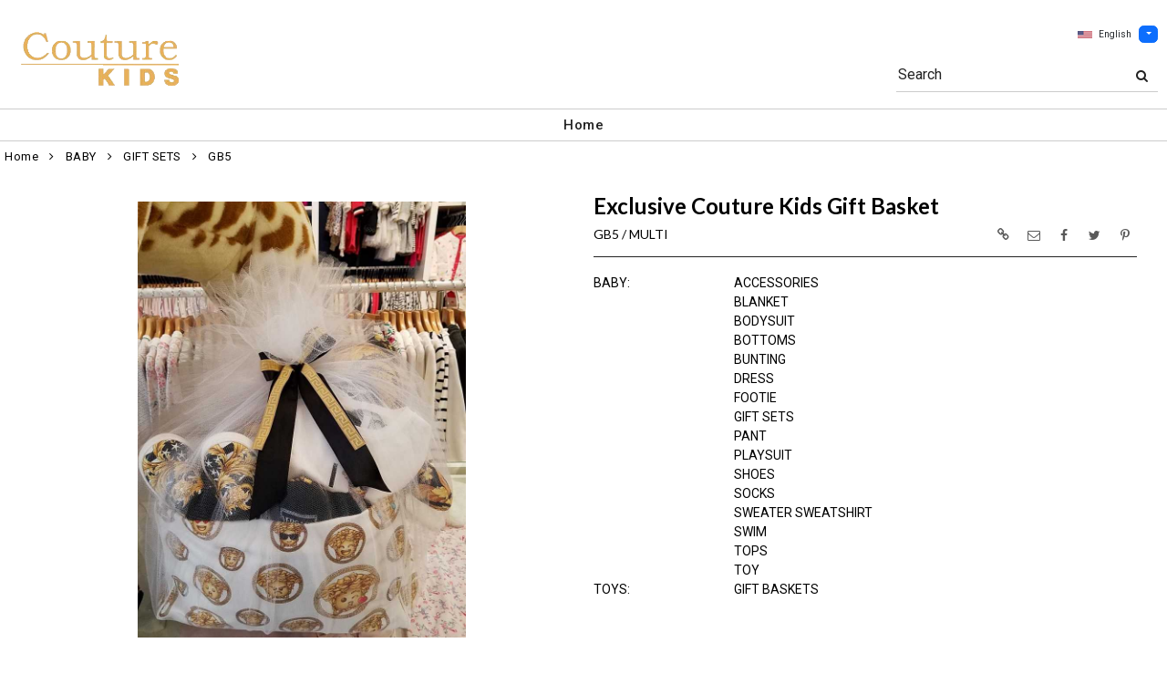

--- FILE ---
content_type: text/html; charset=UTF-8
request_url: https://www.couturekids.net/item/2-1822/5286/gb5-accessories-blanket-bodysuit-bottoms-bunting-dress-footie-gift-baskets-sets-pant-playsuit-shoes-socks-sweater-sweatshirt-swim-tops-toy/
body_size: 89557
content:
<!DOCTYPE html>
<html dir="LTR" lang="en" xmlns="http://www.w3.org/1999/xhtml"
      xmlns:og="http://ogp.me/ns#"
      xmlns:fb="https://www.facebook.com/2008/fbml">
<head>
                           
  <title>GB5 | Couture Kids</title>
  <META NAME="description" Content="Please specify at Check Out Boy, Girl or Gender NeutralIf you have any special request please specify otherwise we will go with our best pick of a variety of items.*ALL Baskets are unique and do not look the same">
  <META NAME="author" Content="www.mod2.com">
  <META NAME="designer" Content="www.mod2.com">
  <META NAME="publisher" Content="www.mod2.com">
<meta http-equiv="Content-Type" content="text/html; charset=utf-8">
<meta property="og:type" content="website" />
<meta property="og:title" content="Accessories Blanket Bodysuit Bottoms Bunting Dress | Couture Kids" />
<meta property="og:description" content="Please specify at Check Out Boy, Girl or Gender NeutralIf you have any special request please specify otherwise we will go with our best pick of a variety of items.*ALL Baskets are unique and do not look the same" />
<meta property="og:url" content="https://www.couturekids.net/item/5286/gb5-accessories-blanket-bodysuit-bottoms-bunting-dress-footie-gift-baskets-sets-pant-playsuit-shoes-socks-sweater-sweatshirt-swim-tops-toy/" />
<meta property="og:image" content="https://www.couturekids.net/image/itemIR-5286/w-280/h-320/2868a97e/GB5-MULTI.jpg" />
<meta name="twitter:card" content="summary_large_image">
<meta name="twitter:title" content="Accessories Blanket Bodysuit Bottoms Bunting Dress | Couture Kids" />
<meta name="twitter:description" content="Please specify at Check Out Boy, Girl or Gender NeutralIf you have any special request please specify otherwise we will go with our best pick of a variety of items.*ALL Baskets are unique and do not look the same" />
<meta name="twitter:url" content="https://www.couturekids.net/item/5286/gb5-accessories-blanket-bodysuit-bottoms-bunting-dress-footie-gift-baskets-sets-pant-playsuit-shoes-socks-sweater-sweatshirt-swim-tops-toy/" />
<meta name="twitter:image" content="https://www.couturekids.net/image/itemIR-5286/w-280/h-320/2868a97e/GB5-MULTI.jpg" />
<meta content="width=device-width, initial-scale=1.0" name="viewport">
<base href="https://www.couturekids.net/">
<link rel="Shortcut Icon" href="https://www.couturekids.net/image/favicon-1/d22a2a3c/favicon.ico" type="image/x-icon" />
<script async src="https://www.googletagmanager.com/gtag/js?id=G-L7EJMBMGF3"></script>
<script>window.dataLayer = window.dataLayer || [];function gtag(){dataLayer.push(arguments);}gtag('js', new Date());gtag('config', 'G-L7EJMBMGF3');</script>
<script src="js/jquery-3.7.0.min.js"></script>
<link rel="stylesheet" href="css/jquery-ui.1.13.2.css" type="text/css" />
<script type="text/javascript" src="js/jquery-ui.min.1.13.2.js"></script>  
<script>  $.widget.bridge('uitooltip', $.ui.tooltip); </script> 
<link rel="stylesheet" type="text/css" href="css/bootstrap.min.5.3.1.css">
<script type="text/javascript" src="js/popper.min.2.11.8.js"></script>
<script type="text/javascript" src="js/bootstrap.min.5.3.1.js"></script>
<script src="js/freewall.js" type="text/javascript"></script>
<script src="js/jssor.slider-28.0.0.min.js" type="text/javascript"></script>
<link rel="stylesheet" href="css/semantic.min.2.4.2.css" type="text/css" />
<script type="text/javascript" src="js/semantic.min.2.4.2.js"></script>
<script type="text/javascript" src="//translate.google.com/translate_a/element.js?cb=googleTranslateElementInit"></script>
<script type="text/javascript" src="js/translation.js"></script>
<script type="text/javascript" src='js/colorbox/jquery.colorbox-min.js'></script>
<script type="text/javascript" src='js/jssocials.min.js'></script>
<script type="text/javascript" src="js/freewall.js"></script>
<script type="text/javascript" src="js/bootstrapValidator.min.js"></script>
<script type="text/javascript" src="js/jquery.msgBox.js"></script>
<script src="js/lightslider.js"></script>
<script src="js/lightgallery.js"></script>
<script src="js/jquery.mousewheel.min.js"></script>
<link rel="stylesheet" type="text/css" href="css/font-awesome.min.css">
<link rel="stylesheet" type="text/css" href="css/bootstrapValidator.min.css" media="screen" />
<link rel="stylesheet" type="text/css" href="css/colorbox-black.css?v=1627928824">
<link rel="stylesheet" type="text/css" href="css/jssocials.css?v=1650476448" />
<link rel="stylesheet" type="text/css" href="css/jssocials-theme-plain.css?v=1650476448">
<link rel="stylesheet" type="text/css" href="msgBoxLight.css?v=1629314700">
<link rel="stylesheet" type="text/css" href="stylesheet.css?v=1768965245">
<link rel="stylesheet" type="text/css" href="css/lightslider.css?v=1627928824">
<link type="text/css" rel="stylesheet" href="css/lightgallery.css?v=1627928824" />
<script>
  $(document).ready(function() {
  var bootstrapButton = $.fn.button.noConflict();
  $.fn.bootstrapBtn = bootstrapButton;
  $( ".ui-jq-submitbutton" ).button({
     icons: { primary: 'icon-shopping-cart'}
   });
   $( ".ButtonRoundedTopCorners" ).button({
     icons: { primary: 'icon-search'}
   });
   $( ".ButtonRoundedTopCornersC" ).button({
     icons: { primary: 'icon-arrow-right'}
   });
  });
function qvw(p,u) { 
  var f = $('<iframe width="100%" onload="ifrhgh(' + p + ')" src="'+ u +'" frameborder="0" scrolling="no" id="qvframe" style="min-height:300px;"></iframe>');
  $('#qvModal #modal_body_qv').html(f);
  const myprqvModal = new bootstrap.Modal('#qvModal',{focus:true,keyboard:true});
  myprqvModal.show();
}
</script>
<style>
.GarmentTableForm, .GarmentTableForm td, .GarmentTableForm th { border: 1px solid #cccccc !important; }
.GarmentTableForm td { font-weight: 600 !important; }
.borderqty{ border: 2px solid #ff0000 !important; }
#share-medias a:hover{text-decoration: none;}
</style>
</head>
<body  marginwidth="0" marginheight="0" topmargi="0" bottommargin="0" leftmargin="0" rightmargin="0">
<!-- <img style="display:none" src="https://www.couturekids.net/image/itemIR-5286/w-280/h-320/2868a97e/GB5-MULTI.jpg" /> -->
<!-- header //-->
<script type="text/javascript" src="js/ajax-tooltip_util.js"></script>
<script type="text/javascript" src="js/ajax-dynamic-content.js"></script>
<script type="text/javascript" src="js/ajax-tooltip.js"></script>
<link type="text/css" rel="stylesheet" href="js/floatbox/floatbox.css" />
<script type="text/javascript" src="js/floatbox/floatbox.js"></script>
<link rel="stylesheet" href="ajax-tooltip.css" media="screen" type="text/css">
<link rel="stylesheet" type="text/css" href="https://cdnjs.cloudflare.com/ajax/libs/font-awesome/4.7.0/css/font-awesome.min.css">
  
<link rel="stylesheet" type="text/css" href="themes/custom-themes/CKJ/4/css/custom.css?v=1701187528">
<link rel="stylesheet" type="text/css" href="themes/logoplacement/1/css/header-logo.css?v=1764805072">
<!-- LANGUAGE DROPDOWN CUSTOM STYLE -->
<style>
  a.language {
    text-decoration: none !important;
    font-weight: normal !important;
  }
  .language li:hover {
    background-color: #F5F5F5 !important;
  }
  .top-header-small {
    display: none;
  }
</style>
<!-- END LANGUAGE DROPDOWN CUSTOM STYLE -->
<!--end style-->
<div id="browserupgrademessage" style="display:none;height:40px; padding: 7px; background-color:#F2F2F2 !important;" class="container-fluid text-center"><h3>You are using an outdated browser. For a faster, safer browsing experience, please consider upgrading.</h3></div><table border="0" class="MainTable" align="center" cellspacing="0" cellpadding="0">
  <tr>
  <td class="MainLogoTopHeader">
  <div class="top-header-small"></div>
  <div class="top-header-container">
  
      
    
    <nav class="navbar navbar-expand-lg logo-container">
 
       <div class="navbar-header">
       <button type="button" style="padding:0 15px;" class="navbar-toggler button-menu" data-bs-toggle="collapse" data-bs-target="#main-navbar-collapse">
        <span style="font-size:16px;font-weight:bold;"><i class="fa fa-bars fa-2x" aria-hidden="true"></i>
        </button>
         <a class="img-logo" href="https://www.couturekids.net/index.php"><img  src="https://www.couturekids.net/image/StoreLogo-1/w-220/h-120/f224b4cd/store-logo.jpg" style="max-height: 120px; width:auto;" border="0" alt="Couture Kids" title="Couture Kids"></a>              </div>
 
       <div class="navbar-collapse collapse small-screen-cart-login">
        <div id="small-screen-menu">
                    <ul class="nav navbar-nav navbar-right top-nav">
             <li class="nav-item">
                          </li>
                          <!-- LANGUAGE DROPDOWN SMALL SCREEN -->
             <li class="dropdown">
                 <button type="button" class="language btn btn-link" style="border:none; padding:10px 5px; font-size: 10px;">
                  <img src="flags/usa-flag-sm.png" alt="USA" style="cursor: pointer; margin-top:0;padding-right:7px;">English
                 </button>
                  <button type="button" class="btn btn-primary dropdown-toggle" style="padding: 1px 5px; font-size: 10px;" data-bs-toggle="dropdown" aria-haspopup="true" aria-expanded="false">
                    <span class="caret"></span>
                  </button>
                  <ul class="language dropdown-menu" style="margin-top:-5px">
                    <li><a class="language" id="english" href="#"><img src="flags/usa-flag-sm.png" alt="USA" style="cursor: pointer;margin-top:0;padding-right:7px;">English</a></li>
                    <li><a class="language" id="spanish" href="#"><img src="flags/spain-flag-sm.png" alt="MEXICO" style="cursor: pointer;margin-top:0;padding-right:7px;">Spanish</a></li>
                    <li><a class="language" id="french" href="#"><img src="flags/france-flag-sm.png" alt="FRANCE" style="cursor: pointer;margin-top:0;padding-right:7px;">French</a></li>
                  </ul>
             </li>
             <!-- END LANGUAGE DROPDOWN SMALL SCREEN -->
                        </ul>
        </div>
        <div class="container" id="wide-screen-menu">
                   <ul class="nav navbar-nav navbar-right top-nav">
             <li class="nav-item">
                          </li>
                          <!-- LANGUAGE DROPDOWN BIG SCREEN -->
              <li  class="nav-item">
                 <div class="language-container" style="float:right; position: relative;">
                 <button type="button" class="language btn" style="border:none; padding:0 5px; font-size: 10px;">
                  <img src="flags/usa-flag-sm.png" alt="USA" style="cursor: pointer; margin-top:0;padding-right:7px;">English
                 </button>
                  <button type="button" class="btn btn-primary dropdown-toggle" style="padding: 1px 5px; font-size: 10px;" data-bs-toggle="dropdown" aria-haspopup="true" aria-expanded="false">
                    <span class="caret"></span>
                  </button>
                  <ul class="dropdown-menu language">
                    <li><a class="language" id="english" href="#"><img src="flags/usa-flag-sm.png" alt="USA" style="cursor: pointer;margin-top:0;padding-right:7px;">English</a></li>
                    <li><a class="language" id="spanish" href="#"><img src="flags/spain-flag-sm.png" alt="MEXICO" style="cursor: pointer;margin-top:0;padding-right:7px;">Spanish</a></li>
                    <li><a class="language" id="french" href="#"><img src="flags/france-flag-sm.png" alt="FRANCE" style="cursor: pointer;margin-top:0;padding-right:7px;">French</a></li>
                  </ul>
                 </div>
             </li>
             <!-- END LANGUAGE DROPDOWN BIG SCREEN -->
                      </ul>
                   <br>
         <br><br>
         <ul class="nav navbar-nav navbar-right" style="margin-top:-10px !important;">
           <li>
                        <form name="search-top" action="https://www.couturekids.net/advanced_search_result.php" method="get">
                  <div class="ui search">
                  <div class="input-group top-search">
                  <div class="sflds">
                  <span class="input-group-addon">Search</span>
                  <input type="hidden" name="searchitemslisting" value="1">                  <input type="text" class="prompt prompt-search" id="search-key-field" name="search-key" value="">
                  <button class="btn btn-link top-search-button" type="submit">
                    <i class="fa fa-search"></i>
                  </button>
                  </div>
                                    </div>
                  <div class="results" id="search-cat-result" style="margin-top: -2px; overflow-y: auto;"></div>
                  </div>
                  <script>
                  $('.ui.search').search({
                     type          : 'category',
                     minCharacters : 2,
                     error         : false,
                     apiSettings   : {
                       onResponse: function(searchResponse) {
                         var
                           response = {
                             results : {}
                           };
                         $.each(searchResponse.items, function(index, item) {
                           var
                             categories = item.category_parent || 'Unknown',
                             maxResults = 20;
                           if(index >= maxResults) {
                             return false;
                           }
                           if(response.results[categories] === undefined) {
                             response.results[categories] = {
                               name    : categories,
                               results : []
                             };
                           }
                           response.results[categories].results.push({
                             title       : item.category_child,
                             description : item.category_description,
                             url         : item.url
                           });
                         });
                         return response;
                       },
                       url: 'https://www.couturekids.net/advanced_search_result.php?search-categories={query}'
                     },
                     onSelect(result, response) {
                       $("#search-key-field").css("visibility","hidden");
                     }
                   }) ;
                   var searc_rheight=function(){
                                var h=$(window).height();
                                $("#search-cat-result").css("max-height",""+(h-80)+"px");
                             };
                   $(document).ready(searc_rheight); 
                   $(window).resize(searc_rheight); 
                  </script>
            </form>
                       </li>
         </ul>
         <br><br>
                </div>
     </div>
     
      
              <div class="navbar-header-search">
            <form name="search-top" action="https://www.couturekids.net/advanced_search_result.php" method="get">
                  <div class="ui search mobile">
                    <div class="input-group top-search">
                      <div class="sflds">
                      <span class="input-group-addon">Search</span>
                      <input type="hidden" name="searchitemslisting" value="1">                      <input type="text" class="prompt prompt-search" id="search-key-field-mobile" name="search-key" value="">
                      <button class="btn btn-link top-search-button" type="submit">
                      <i class="fa fa-search"></i>
                      </div>
                    </div>
                    <div class="results" id="search-cat-result-mobile" style="margin-top: -2px; overflow-y: auto;"></div>
                  </div>
                  <script>
                  $('.ui.search.mobile')
                   .search({
                     type          : 'category',
                     minCharacters : 2,
                     error         : false,
                     apiSettings   : {
                       onResponse: function(searchResponse) {
                         var
                           response = {
                             results : {}
                           };
                         $.each(searchResponse.items, function(index, item) {
                           var
                             categories = item.category_parent || 'Unknown',
                             maxResults = 20;
                           if(index >= maxResults) {
                             return false;
                           }
                           if(response.results[categories] === undefined) {
                             response.results[categories] = {
                               name    : categories,
                               results : []
                             };
                           }
                           response.results[categories].results.push({
                             title       : item.category_child,
                             description : item.category_description,
                             url         : item.url
                           });
                         });
                         return response;
                       },
                       url: 'https://www.couturekids.net/advanced_search_result.php?search-categories={query}'
                     },
                     onSelect(result, response) {
                       $("#search-key-field-mobile").css("color","#fff");
                     }
                   }) ;
                   var searc_rheightm=function(){
                                var h=$(window).height();
                                $("#search-cat-result-mobile").css("max-height",""+(h-80)+"px");
                             };
                   $(document).ready(searc_rheightm); 
                   $(window).resize(searc_rheightm); 
                  </script>
            </form>
       </div>
               </nav>
    
   
   
   <nav class="navbar yamm navbar-expand-lg main-custom-navbar">
     <div class="collapse navbar-collapse" id="main-navbar-collapse">
        <ul class="nav navbar-nav top-mainmenu-nav" >
<li class="dropdown dropdown-lg" ><a   href="https://www.couturekids.net/index.php" title="Home">Home</a>
</li>
</ul>   
     </div>
   </nav>
    
       <script>$( document ).ready(function() {$(".button-cart").on("click", function() {$("#main-navbar-collapse").collapse("hide");});$(".button-menu").on("click", function() {$(".small-screen-cart-login").collapse("hide");});$('a[data-toggle="dropdown"]').click(function(e){if ($(window).width() >= 968) { e.preventDefault();location.href = $(this).attr("href");e.stopPropagation();}});});</script>         <div class="modal categories-filters" id="category-mobile-menu"  tabindex="-1" role="dialog" aria-hidden="true">
       <div class="modal-dialog modal-dialog-centered" role="document">
         <div class="modal-content">
          <div class="modal-header rounded-0">
             <h4 class="modal-title">Categories</h4>
             <button type="button" class="close btn btn-link" data-bs-dismiss="modal" aria-label="Close" aria-hidden="true"><i class="fa fa-close fa-lg"></i></button>  
          </div>
          <div class="modal-body">
                  <ul id="m-category-tree">
<li id="CT-1-1518"><span><a href="https://www.couturekids.net/category/1-1518/baby/"><div class="cattile">BABY (878)</div></a></span>

<ul>
<li id="CT-2-1827"><a href="https://www.couturekids.net/category/2-1827/accessories/"><span>ACCESSORIES (90)</span></a></li>
<li id="CT-2-4950"><a href="https://www.couturekids.net/category/2-4950/blanket/"><span>BLANKET (35)</span></a></li>
<li id="CT-2-1519"><a href="https://www.couturekids.net/category/2-1519/bodysuit/"><span>BODYSUIT (70)</span></a></li>
<li id="CT-2-1828"><a href="https://www.couturekids.net/category/2-1828/bottoms/"><span>BOTTOMS (46)</span></a></li>
<li id="CT-2-1819"><a href="https://www.couturekids.net/category/2-1819/bunting/"><span>BUNTING (2)</span></a></li>
<li id="CT-2-1816"><a href="https://www.couturekids.net/category/2-1816/dress/"><span>DRESS (69)</span></a></li>
<li id="CT-2-3209"><a href="https://www.couturekids.net/category/2-3209/footie/"><span>FOOTIE (73)</span></a></li>
<li id="CT-2-1822"><a href="https://www.couturekids.net/category/2-1822/gift-sets/"><span>GIFT SETS (61)</span></a></li>
<li id="CT-2-3443"><a href="https://www.couturekids.net/category/2-3443/gown/"><span>GOWN (5)</span></a></li>
<li id="CT-2-1521"><a href="https://www.couturekids.net/category/2-1521/hat/"><span>HAT (38)</span></a></li>
<li id="CT-2-2263"><a href="https://www.couturekids.net/category/2-2263/jacket/"><span>JACKET (24)</span></a></li>
<li id="CT-2-1824"><a href="https://www.couturekids.net/category/2-1824/outerwear/"><span>OUTERWEAR (14)</span></a></li>
<li id="CT-2-1818"><a href="https://www.couturekids.net/category/2-1818/pant/"><span>PANT (34)</span></a></li>
<li id="CT-2-1520"><a href="https://www.couturekids.net/category/2-1520/playsuit/"><span>PLAYSUIT (90)</span></a></li>
<li id="CT-2-3843"><a href="https://www.couturekids.net/category/2-3843/rock-scissor-paper/"><span>ROCK SCISSOR PAPER (1)</span></a></li>
<li id="CT-2-1820"><a href="https://www.couturekids.net/category/2-1820/shoes/"><span>SHOES (28)</span></a></li>
<li id="CT-2-1823"><a href="https://www.couturekids.net/category/2-1823/socks/"><span>SOCKS (12)</span></a></li>
<li id="CT-2-1826"><a href="https://www.couturekids.net/category/2-1826/sweater-sweatshirt/"><span>SWEATER SWEATSHIRT (40)</span></a></li>
<li id="CT-2-3182"><a href="https://www.couturekids.net/category/2-3182/swim/"><span>SWIM (17)</span></a></li>
<li id="CT-2-2484"><a href="https://www.couturekids.net/category/2-2484/tights/"><span>TIGHTS (3)</span></a></li>
<li id="CT-2-1817"><a href="https://www.couturekids.net/category/2-1817/tops/"><span>TOPS (97)</span></a></li>
<li id="CT-2-1821"><a href="https://www.couturekids.net/category/2-1821/toy/"><span>TOY (29)</span></a></li>
</ul>
</li>
<li id="CT-1-13633"><span><a href="https://www.couturekids.net/category/1-13633/sale/"><div class="cattile">SALE (99)</div></a></span>

<ul>
<li id="CT-2-13927"><a href="https://www.couturekids.net/category/2-13927/apparel/"><span>APPAREL (72)</span></a></li>
<li id="CT-2-14030"><a href="https://www.couturekids.net/category/2-14030/gear/"><span>GEAR (27)</span></a></li>
</ul>
</li>
<li id="CT-1-3990"><span><a href="https://www.couturekids.net/category/1-3990/bed-and-bath/"><div class="cattile">BED AND BATH (64)</div></a></span>

<ul>
<li id="CT-2-4013"><a href="https://www.couturekids.net/category/2-4013/aden-amp-anais/"><span>ADEN &amp; ANAIS (24)</span></a></li>
<li id="CT-2-5744"><a href="https://www.couturekids.net/category/2-5744/balmain/"><span>BALMAIN (2)</span></a></li>
<li id="CT-2-5579"><a href="https://www.couturekids.net/category/2-5579/burberry/"><span>BURBERRY (7)</span></a></li>
<li id="CT-2-20426"><a href="https://www.couturekids.net/category/2-20426/elegant-baby/"><span>ELEGANT BABY (8)</span></a></li>
<li id="CT-2-4949"><a href="https://www.couturekids.net/category/2-4949/fendi/"><span>FENDI (2)</span></a></li>
<li id="CT-2-5743"><a href="https://www.couturekids.net/category/2-5743/givenchy/"><span>GIVENCHY (2)</span></a></li>
<li id="CT-2-20954"><a href="https://www.couturekids.net/category/2-20954/naturepedic/"><span>NATUREPEDIC (1)</span></a></li>
<li id="CT-2-4237"><a href="https://www.couturekids.net/category/2-4237/noodle-amp-boo/"><span>NOODLE &amp; BOO (2)</span></a></li>
<li id="CT-2-7229"><a href="https://www.couturekids.net/category/2-7229/nununu/"><span>NUNUNU (1)</span></a></li>
<li id="CT-2-20824"><a href="https://www.couturekids.net/category/2-20824/petit-bateau/"><span>PETIT BATEAU (1)</span></a></li>
<li id="CT-2-4165"><a href="https://www.couturekids.net/category/2-4165/stokke/"><span>STOKKE (14)</span></a></li>
</ul>
</li>
<li id="CT-1-3903"><span><a href="https://www.couturekids.net/category/1-3903/books-amp-media/"><div class="cattile">BOOKS &amp; MEDIA (5)</div></a></span>

<ul>
<li id="CT-2-20427"><a href="https://www.couturekids.net/category/2-20427/elegant-baby/"><span>ELEGANT BABY (3)</span></a></li>
<li id="CT-2-4286"><a href="https://www.couturekids.net/category/2-4286/noodle-amp-boo/"><span>NOODLE &amp; BOO (2)</span></a></li>
</ul>
</li>
<li id="CT-1-752"><span><a href="https://www.couturekids.net/category/1-752/car-seats/"><div class="cattile">CAR SEATS (43)</div></a></span>

<ul>
<li id="CT-2-822"><a href="https://www.couturekids.net/category/2-822/cybex/"><span>CYBEX (29)</span></a></li>
<li id="CT-2-805"><a href="https://www.couturekids.net/category/2-805/nuna/"><span>NUNA (2)</span></a></li>
<li id="CT-2-3695"><a href="https://www.couturekids.net/category/2-3695/peg-perego/"><span>PEG PEREGO (4)</span></a></li>
<li id="CT-2-823"><a href="https://www.couturekids.net/category/2-823/uppababy/"><span>UPPABABY (8)</span></a></li>
</ul>
</li>
<li id="CT-1-226"><span><a href="https://www.couturekids.net/category/1-226/designers/"><div class="cattile">DESIGNERS (2863)</div></a></span>

<ul>
<li id="CT-2-21526"><a href="https://www.couturekids.net/category/2-21526/-/"><span>. (56)</span></a></li>
<li id="CT-2-263"><a href="https://www.couturekids.net/category/2-263/balmain/"><span>BALMAIN (87)</span></a></li>
<li id="CT-2-3128"><a href="https://www.couturekids.net/category/2-3128/burberry/"><span>BURBERRY (268)</span></a></li>
<li id="CT-2-262"><a href="https://www.couturekids.net/category/2-262/chloe/"><span>CHLOE (6)</span></a></li>
<li id="CT-2-3129"><a href="https://www.couturekids.net/category/2-3129/comme-des-garcons-play/"><span>COMME DES GARCONS PLAY (10)</span></a></li>
<li id="CT-2-37448"><a href="https://www.couturekids.net/category/2-37448/diesel/"><span>DIESEL (1)</span></a></li>
<li id="CT-2-248"><a href="https://www.couturekids.net/category/2-248/fendi/"><span>FENDI (151)</span></a></li>
<li id="CT-2-309"><a href="https://www.couturekids.net/category/2-309/givenchy/"><span>GIVENCHY (83)</span></a></li>
<li id="CT-2-391"><a href="https://www.couturekids.net/category/2-391/ikks/"><span>IKKS (16)</span></a></li>
<li id="CT-2-9382"><a href="https://www.couturekids.net/category/2-9382/kenzo/"><span>KENZO (3)</span></a></li>
<li id="CT-2-389"><a href="https://www.couturekids.net/category/2-389/moschino/"><span>MOSCHINO (71)</span></a></li>
<li id="CT-2-390"><a href="https://www.couturekids.net/category/2-390/nununu/"><span>NUNUNU (313)</span></a></li>
<li id="CT-2-23076"><a href="https://www.couturekids.net/category/2-23076/off-white/"><span>OFF WHITE (29)</span></a></li>
<li id="CT-2-250"><a href="https://www.couturekids.net/category/2-250/petit-bateau/"><span>PETIT BATEAU (197)</span></a></li>
<li id="CT-2-20661"><a href="https://www.couturekids.net/category/2-20661/philipp-plein/"><span>PHILIPP PLEIN (9)</span></a></li>
<li id="CT-2-316"><a href="https://www.couturekids.net/category/2-316/stella-mccartney/"><span>STELLA MCCARTNEY (139)</span></a></li>
<li id="CT-2-2952"><a href="https://www.couturekids.net/category/2-2952/tutu-du-monde/"><span>TUTU DU MONDE (35)</span></a></li>
<li id="CT-2-6294"><a href="https://www.couturekids.net/category/2-6294/young-versace/"><span>YOUNG VERSACE (13)</span></a></li>
</ul>
</li>
<li id="CT-1-4002"><span><a href="https://www.couturekids.net/category/1-4002/feeding/"><div class="cattile">FEEDING (61)</div></a></span>

<ul>
<li id="CT-2-4003"><a href="https://www.couturekids.net/category/2-4003/aden-anais/"><span>ADEN + ANAIS (16)</span></a></li>
<li id="CT-2-4298"><a href="https://www.couturekids.net/category/2-4298/avanchy/"><span>AVANCHY (16)</span></a></li>
<li id="CT-2-11742"><a href="https://www.couturekids.net/category/2-11742/calisson/"><span>CALISSON (2)</span></a></li>
<li id="CT-2-4036"><a href="https://www.couturekids.net/category/2-4036/comotomo/"><span>COMOTOMO (14)</span></a></li>
<li id="CT-2-4166"><a href="https://www.couturekids.net/category/2-4166/wubbanub/"><span>WUBBANUB (13)</span></a></li>
</ul>
</li>
<li id="CT-1-804"><span><a href="https://www.couturekids.net/category/1-804/gear/"><div class="cattile">GEAR (76)</div></a></span>

<ul>
<li id="CT-2-853"><a href="https://www.couturekids.net/category/2-853/cybex/"><span>CYBEX (70)</span></a></li>
<li id="CT-2-825"><a href="https://www.couturekids.net/category/2-825/yema/"><span>YEMA (6)</span></a></li>
</ul>
</li>
<li id="CT-1-3123"><span><a href="https://www.couturekids.net/category/1-3123/toys/"><div class="cattile">TOYS (113)</div></a></span>

<ul>
<li id="CT-2-21001"><a href="https://www.couturekids.net/category/2-21001/aden-amp-anais/"><span>ADEN &amp; ANAIS (1)</span></a></li>
<li id="CT-2-3961"><a href="https://www.couturekids.net/category/2-3961/big-mouth/"><span>BIG MOUTH (8)</span></a></li>
<li id="CT-2-8181"><a href="https://www.couturekids.net/category/2-8181/burberry/"><span>BURBERRY (2)</span></a></li>
<li id="CT-2-20425"><a href="https://www.couturekids.net/category/2-20425/elegant-baby/"><span>ELEGANT BABY (16)</span></a></li>
<li id="CT-2-3938"><a href="https://www.couturekids.net/category/2-3938/faber-castell/"><span>FABER-CASTELL (10)</span></a></li>
<li id="CT-2-5265"><a href="https://www.couturekids.net/category/2-5265/gift-baskets/"><span>GIFT BASKETS (9)</span></a></li>
<li id="CT-2-14372"><a href="https://www.couturekids.net/category/2-14372/gift-card/"><span>GIFT CARD (1)</span></a></li>
<li id="CT-2-6199"><a href="https://www.couturekids.net/category/2-6199/givenchy/"><span>GIVENCHY (3)</span></a></li>
<li id="CT-2-3745"><a href="https://www.couturekids.net/category/2-3745/hape/"><span>HAPE (32)</span></a></li>
<li id="CT-2-20027"><a href="https://www.couturekids.net/category/2-20027/little-horse-on-the-prairie/"><span>LITTLE HORSE ON THE PRAIRIE (14)</span></a></li>
<li id="CT-2-14316"><a href="https://www.couturekids.net/category/2-14316/little-horse-on-the-prairie/"><span>LITTLE HORSE ON THE PRAIRIE (12)</span></a></li>
<li id="CT-2-3963"><a href="https://www.couturekids.net/category/2-3963/melissa-amp-doug/"><span>MELISSA &amp; DOUG (2)</span></a></li>
<li id="CT-2-4172"><a href="https://www.couturekids.net/category/2-4172/noodle-amp-boo/"><span>NOODLE &amp; BOO (2)</span></a></li>
<li id="CT-2-21100"><a href="https://www.couturekids.net/category/2-21100/the-petting-zoo/"><span>THE PETTING ZOO (1)</span></a></li>
</ul>
</li>
<li id="CT-1-283"><span><a href="https://www.couturekids.net/category/1-283/furniture/"><div class="cattile">FURNITURE (177)</div></a></span>

<ul>
<li id="CT-2-2932"><a href="https://www.couturekids.net/category/2-2932/incy-interiors/"><span>INCY INTERIORS (10)</span></a></li>
<li id="CT-2-3118"><a href="https://www.couturekids.net/category/2-3118/naturepedic/"><span>NATUREPEDIC (4)</span></a></li>
<li id="CT-2-3093"><a href="https://www.couturekids.net/category/2-3093/oeuf/"><span>OEUF (25)</span></a></li>
<li id="CT-2-3750"><a href="https://www.couturekids.net/category/2-3750/pegperego/"><span>PEGPEREGO (10)</span></a></li>
<li id="CT-2-285"><a href="https://www.couturekids.net/category/2-285/stokke/"><span>STOKKE (128)</span></a></li>
</ul>
</li>
<li id="CT-1-257"><span><a href="https://www.couturekids.net/category/1-257/girls/"><div class="cattile">GIRLS (626)</div></a></span>

<ul>
<li id="CT-2-3269"><a href="https://www.couturekids.net/category/2-3269/accessories/"><span>ACCESSORIES (55)</span></a></li>
<li id="CT-2-3818"><a href="https://www.couturekids.net/category/2-3818/bottoms/"><span>BOTTOMS (33)</span></a></li>
<li id="CT-2-258"><a href="https://www.couturekids.net/category/2-258/dresses/"><span>DRESSES (127)</span></a></li>
<li id="CT-2-259"><a href="https://www.couturekids.net/category/2-259/jackets/"><span>JACKETS (38)</span></a></li>
<li id="CT-2-1515"><a href="https://www.couturekids.net/category/2-1515/legging/"><span>LEGGING (18)</span></a></li>
<li id="CT-2-260"><a href="https://www.couturekids.net/category/2-260/pants/"><span>PANTS (33)</span></a></li>
<li id="CT-2-3296"><a href="https://www.couturekids.net/category/2-3296/sets/"><span>SETS (11)</span></a></li>
<li id="CT-2-2354"><a href="https://www.couturekids.net/category/2-2354/shoes/"><span>SHOES (31)</span></a></li>
<li id="CT-2-1517"><a href="https://www.couturekids.net/category/2-1517/skirt/"><span>SKIRT (26)</span></a></li>
<li id="CT-2-1513"><a href="https://www.couturekids.net/category/2-1513/sweatshirt/"><span>SWEATSHIRT (45)</span></a></li>
<li id="CT-2-264"><a href="https://www.couturekids.net/category/2-264/swim/"><span>SWIM (47)</span></a></li>
<li id="CT-2-2485"><a href="https://www.couturekids.net/category/2-2485/tights/"><span>TIGHTS (5)</span></a></li>
<li id="CT-2-261"><a href="https://www.couturekids.net/category/2-261/tops/"><span>TOPS (154)</span></a></li>
<li id="CT-2-4624"><a href="https://www.couturekids.net/category/2-4624/underwear/"><span>UNDERWEAR (3)</span></a></li>
</ul>
</li>
<li id="CT-1-180"><span><a href="https://www.couturekids.net/category/1-180/categories/"><div class="cattile">CATEGORIES (37)</div></a></span>

<ul>
<li id="CT-2-828"><a href="https://www.couturekids.net/category/2-828/car-seats/"><span>CAR SEATS (14)</span></a></li>
<li id="CT-2-1516"><a href="https://www.couturekids.net/category/2-1516/diaper-bag/"><span>DIAPER BAG (6)</span></a></li>
<li id="CT-2-829"><a href="https://www.couturekids.net/category/2-829/gear/"><span>GEAR (9)</span></a></li>
<li id="CT-2-827"><a href="https://www.couturekids.net/category/2-827/strollers/"><span>STROLLERS (8)</span></a></li>
</ul>
</li>
<li id="CT-1-251"><span><a href="https://www.couturekids.net/category/1-251/strollers/"><div class="cattile">STROLLERS (330)</div></a></span>

<ul>
<li id="CT-2-310"><a href="https://www.couturekids.net/category/2-310/cybex/"><span>CYBEX (71)</span></a></li>
<li id="CT-2-361"><a href="https://www.couturekids.net/category/2-361/fendi-inglesina/"><span>FENDI/ INGLESINA (1)</span></a></li>
<li id="CT-2-253"><a href="https://www.couturekids.net/category/2-253/babyzen/"><span>BABYZEN (15)</span></a></li>
<li id="CT-2-255"><a href="https://www.couturekids.net/category/2-255/stokke/"><span>STOKKE (18)</span></a></li>
<li id="CT-2-252"><a href="https://www.couturekids.net/category/2-252/uppababy/"><span>UPPABABY (60)</span></a></li>
</ul>
</li>
<li id="CT-1-229"><span><a href="https://www.couturekids.net/category/1-229/colors/"><div class="cattile">COLORS (713)</div></a></span>

<ul>
<li id="CT-2-231"><a href="https://www.couturekids.net/category/2-231/black/"><span>BLACK (114)</span></a></li>
<li id="CT-2-1829"><a href="https://www.couturekids.net/category/2-1829/blue/"><span>BLUE (41)</span></a></li>
<li id="CT-2-1830"><a href="https://www.couturekids.net/category/2-1830/brown/"><span>BROWN (10)</span></a></li>
<li id="CT-2-2340"><a href="https://www.couturekids.net/category/2-2340/green/"><span>GREEN (15)</span></a></li>
<li id="CT-2-230"><a href="https://www.couturekids.net/category/2-230/grey/"><span>GREY (69)</span></a></li>
<li id="CT-2-1523"><a href="https://www.couturekids.net/category/2-1523/multi/"><span>MULTI (33)</span></a></li>
<li id="CT-2-1286"><a href="https://www.couturekids.net/category/2-1286/natural/"><span>NATURAL (31)</span></a></li>
<li id="CT-2-1522"><a href="https://www.couturekids.net/category/2-1522/pink/"><span>PINK (47)</span></a></li>
<li id="CT-2-2341"><a href="https://www.couturekids.net/category/2-2341/red/"><span>RED (11)</span></a></li>
<li id="CT-2-232"><a href="https://www.couturekids.net/category/2-232/white/"><span>WHITE (77)</span></a></li>
<li id="CT-2-274"><a href="https://www.couturekids.net/category/2-274/yellow/"><span>YELLOW (5)</span></a></li>
</ul>
</li>
<li id="CT-1-212"><span><a href="https://www.couturekids.net/category/1-212/boys/"><div class="cattile">BOYS (609)</div></a></span>

<ul>
<li id="CT-2-3876"><a href="https://www.couturekids.net/category/2-3876/bottoms/"><span>BOTTOMS (82)</span></a></li>
<li id="CT-2-213"><a href="https://www.couturekids.net/category/2-213/jackets/"><span>JACKETS (53)</span></a></li>
<li id="CT-2-256"><a href="https://www.couturekids.net/category/2-256/pants/"><span>PANTS (63)</span></a></li>
<li id="CT-2-3539"><a href="https://www.couturekids.net/category/2-3539/sets/"><span>SETS (12)</span></a></li>
<li id="CT-2-214"><a href="https://www.couturekids.net/category/2-214/shirts/"><span>SHIRTS (65)</span></a></li>
<li id="CT-2-2355"><a href="https://www.couturekids.net/category/2-2355/shoes/"><span>SHOES (28)</span></a></li>
<li id="CT-2-2931"><a href="https://www.couturekids.net/category/2-2931/socks/"><span>SOCKS (7)</span></a></li>
<li id="CT-2-2483"><a href="https://www.couturekids.net/category/2-2483/suit/"><span>SUIT (12)</span></a></li>
<li id="CT-2-1514"><a href="https://www.couturekids.net/category/2-1514/sweatshirt/"><span>SWEATSHIRT (55)</span></a></li>
<li id="CT-2-3183"><a href="https://www.couturekids.net/category/2-3183/swim/"><span>SWIM (40)</span></a></li>
<li id="CT-2-228"><a href="https://www.couturekids.net/category/2-228/tee-shirts/"><span>TEE SHIRTS (188)</span></a></li>
<li id="CT-2-4622"><a href="https://www.couturekids.net/category/2-4622/underwear/"><span>UNDERWEAR (4)</span></a></li>
</ul>
</li>

</ul>          </div>
          </div>
       </div>
      </div>
                <div class="modal items-filters" id="filter-mobile-menu"  tabindex="-1" role="dialog" aria-hidden="true">
            <div class="modal-dialog modal-dialog-centered" role="document">
              <div class="modal-content">
                         <div class="modal-header  rounded-0">
                                  <h4 class="modal-title">Filters</h4>
                                  <button type="button" class="close btn btn-link" data-bs-dismiss="modal" aria-hidden="true"><i class="fa fa-close fa-lg"></i></button></div>
                      <div class="modal-body">
                         <ul id="m-filter-tree"><li><span><div class="cattile">DESIGNERS</div></span>

<ul>
<li id="CT-10-263"><label class="chk-container">BALMAIN<input type="checkbox" class="sm-screen-options-filter" name="filter" value="10-263"><span class="chk-checkmark"></span></label></li><li id="CT-10-3128"><label class="chk-container">BURBERRY<input type="checkbox" class="sm-screen-options-filter" name="filter" value="10-3128"><span class="chk-checkmark"></span></label></li><li id="CT-10-248"><label class="chk-container">FENDI<input type="checkbox" class="sm-screen-options-filter" name="filter" value="10-248"><span class="chk-checkmark"></span></label></li><li id="CT-10-309"><label class="chk-container">GIVENCHY<input type="checkbox" class="sm-screen-options-filter" name="filter" value="10-309"><span class="chk-checkmark"></span></label></li><li id="CT-10-391"><label class="chk-container">IKKS<input type="checkbox" class="sm-screen-options-filter" name="filter" value="10-391"><span class="chk-checkmark"></span></label></li><li id="CT-10-389"><label class="chk-container">MOSCHINO<input type="checkbox" class="sm-screen-options-filter" name="filter" value="10-389"><span class="chk-checkmark"></span></label></li><li id="CT-10-390"><label class="chk-container">NUNUNU<input type="checkbox" class="sm-screen-options-filter" name="filter" value="10-390"><span class="chk-checkmark"></span></label></li><li id="CT-10-250"><label class="chk-container">PETIT BATEAU<input type="checkbox" class="sm-screen-options-filter" name="filter" value="10-250"><span class="chk-checkmark"></span></label></li><li id="CT-10-316"><label class="chk-container">STELLA MCCARTNEY<input type="checkbox" class="sm-screen-options-filter" name="filter" value="10-316"><span class="chk-checkmark"></span></label></li></ul>
</li>
<li><span><div class="cattile">COLORS</div></span>

<ul>
<li id="CT-10-232"><label class="chk-container">WHITE<input type="checkbox" class="sm-screen-options-filter" name="filter" value="10-232"><span class="chk-checkmark"></span></label></li></ul>
</li>
</ul>
                      </div>                  <div class="modal-footer">
                      <div class="button-group-filter-screen button-group-filter-screen100 text-center">
                        <button id="sm-screen-apply-filter" type="button" data-bs-dismiss="modal" class="btn btn-default btn-md btn-block"><span class="fa fa-check"></span>&nbsp;Apply Filter</button>
                      </div>
                   </div>
              </div>
            </div>
          </div>
           </div>
  </td></tr>
  <tr><td align="center"><!-- header_eof //-->

<!-- body //-->
<table border="0" class="MainTableSpacing" width="100%" cellspacing="0" cellpadding="0">

  <tr>
    <td valign="top"><br>
    <table border="0" cellspacing="0" cellpadding="2">
    <tr>
<!-- left_navigation //-->
<!-- left_navigation_eof //-->
  </tr></table></td>
<!-- body_text //-->
    <td width="100%" valign="top"><form name="cart_quantity" action="https://www.couturekids.net/shopping_cart_sliding.php?cPath=2-1822&products_id=5286&action=add_product" method="post"><table border="0" width="100%" cellspacing="0" cellpadding="0">

      <tr>
    <td class="bodyBreadCrumb"><a href="https://www.couturekids.net/index.php" class="bodyBreadCrumb">Home</a>&nbsp;&nbsp;<i class="fa fa-angle-right" aria-hidden="true"></i>&nbsp;&nbsp;<a href="https://www.couturekids.net/category/1-1518/baby/" class="bodyBreadCrumb">BABY</a>&nbsp;&nbsp;<i class="fa fa-angle-right" aria-hidden="true"></i>&nbsp;&nbsp;<a href="https://www.couturekids.net/category/2-1822/gift-sets/" class="bodyBreadCrumb">GIFT SETS</a>&nbsp;&nbsp;<i class="fa fa-angle-right" aria-hidden="true"></i>&nbsp;&nbsp;<a href="https://www.couturekids.net/item/2-1822/5286/gb5-accessories-blanket-bodysuit-bottoms-bunting-dress-footie-gift-baskets-sets-pant-playsuit-shoes-socks-sweater-sweatshirt-swim-tops-toy/" class="bodyBreadCrumb">GB5            </a></td>
  </tr>
    <tr>
          <td class="prInfo">
            <table border="0" width="100%" cellspacing="0" cellpadding="0">      
      <tr>
          <td>
      <tr>
        <td class="main focus-view-content">
         <table border="0" width="100%">
         <tr>
         <td valign="top">
         <div>
         <div class="row item-img-infos">
          <div class="col-sm-8 focus-view-main-img" id="product-img">
          </div>
                    <div class="col-sm-8" id="product-desc">
            <div id="item-infos" style="margin-top:27px;">
                <div class="FocusPageDesc">
                    <h1 style="margin-right: 2em;">Exclusive Couture Kids Gift Basket </h1>
                     <span id="in_cart_gal" class="ribbon_in_cart in_cart" style="display:none;">In Cart</span>
                </div>
                        <div class="FocusPageStylColor" style="margin-top:12px;" title="Style / Color">
            <h2>
            GB5&nbsp;/&nbsp;MULTI            <span title="" id="focuspage_ots5286" class="focuspage_ots float-end"></span>
            </h2>
            <div style="float: right; margin-top: -30px;" id="share-medias"></div>
            <div class="FocusPagePriceSpacer" style="margin-top:15px;"></div>
            </div>
            <div class="row focus-view-field-row"><div class="col-sm-3 main fld-name-word-rap">BABY:</div>
                       <div class="col-sm-8 focus-view-field-value"><a title="ACCESSORIES" href="https://www.couturekids.net/category/2-1827/accessories/">ACCESSORIES</a><br><a title="BLANKET" href="https://www.couturekids.net/category/2-4950/blanket/">BLANKET</a><br><a title="BODYSUIT" href="https://www.couturekids.net/category/2-1519/bodysuit/">BODYSUIT</a><br><a title="BOTTOMS" href="https://www.couturekids.net/category/2-1828/bottoms/">BOTTOMS</a><br><a title="BUNTING" href="https://www.couturekids.net/category/2-1819/bunting/">BUNTING</a><br><a title="DRESS" href="https://www.couturekids.net/category/2-1816/dress/">DRESS</a><br><a title="FOOTIE" href="https://www.couturekids.net/category/2-3209/footie/">FOOTIE</a><br><a title="GIFT SETS" href="https://www.couturekids.net/category/2-1822/gift-sets/">GIFT SETS</a><br><a title="PANT" href="https://www.couturekids.net/category/2-1818/pant/">PANT</a><br><a title="PLAYSUIT" href="https://www.couturekids.net/category/2-1520/playsuit/">PLAYSUIT</a><br><a title="SHOES" href="https://www.couturekids.net/category/2-1820/shoes/">SHOES</a><br><a title="SOCKS" href="https://www.couturekids.net/category/2-1823/socks/">SOCKS</a><br><a title="SWEATER SWEATSHIRT" href="https://www.couturekids.net/category/2-1826/sweater-sweatshirt/">SWEATER SWEATSHIRT</a><br><a title="SWIM" href="https://www.couturekids.net/category/2-3182/swim/">SWIM</a><br><a title="TOPS" href="https://www.couturekids.net/category/2-1817/tops/">TOPS</a><br><a title="TOY" href="https://www.couturekids.net/category/2-1821/toy/">TOY</a></div></div>
<div class="row focus-view-field-row"><div class="col-sm-3 main fld-name-word-rap">TOYS:</div>
                       <div class="col-sm-8 focus-view-field-value"><a title="GIFT BASKETS" href="https://www.couturekids.net/category/2-5265/gift-baskets/">GIFT BASKETS</a></div></div>
            <div id="PurchaseHistoryContainer" style="visibility:hidden;">
            <div class="row focus-view-field-row" style="margin-top:20px;">
              <div class="col-sm-12 main fld-name-word-rap">
                <div class="alert alert-info">
                  <div data-id="5286" class="ShowPurchaseHistory" title="Click to View Purchase History Summary" style="cursor:pointer;" id="AlertShowPurchaseHistory">
                    <span style="font-weight:500"> 
                       <span id="phcount"></span>
                       <span id="aphcount" data-id="5286" href="https://www.couturekids.net/account.php?itemordershistoy=5286" class="hidden ShowPurchaseHistory" style="color: white"></span>
                    </span>
                  </div> 
                </div>
              </div>
           </div>
           <br>
         </div>
         <script> $(document).ready(function(){  $.get('https://www.couturekids.net/product_info_qv.php?itempurchasehistory=1',{'products_id': 5286,'CustomTitle': 'Exclusive+Couture+Kids+Gift+Basket','products_name': 'GB5','products_color': 'MULTI'}, function(data){ var response = JSON.parse(data); 
          if(response.orderCount > 0) { $("#PurchaseHistoryContainer").css("visibility","visible").show(); } else { $("#PurchaseHistoryContainer .focus-view-field-row").hide();$("#PurchaseHistoryContainer").css("height","35px") }
          if(response.orderCount > 1) { $("#phcount").html('<strong><u>Purchased '+response.orderCount+' times</u></strong><br> '+response.dateLastPurchased); } else if(response.orderCount == 1) { $("#phcount").html(response.dateLastPurchased); $("#aphcount").prop("href","https://www.couturekids.net/account_history_info.php?itemordershistoy=5286&order_id=&quot;+response.soLists+&quot;&OrdType=8"); }
          });
         });
         </script>
                <br><div class="d-none" id="OtherColorsThumbNails"><span  class="d-inline">Color: <span class="d-inline scolor-name-desc fw-bold">MULTI<span id="selectthumbnailcolor"></span></span><br><a class="othercolorthumb color-thumbnail-bg-selected" data-itemids="5286" href="https://www.couturekids.net/item/2-1822/5286/gb5-multi-accessories-blanket-bodysuit-bottoms-bunting-dress-footie-gift-baskets-sets-pant-playsuit-shoes-socks-sweater-sweatshirt-swim-tops-toy/"><div class="rounded d-inline-block color-thumbnail-bg" data-color_name_desc="MULTI" id="thbimg_5286" style="background:url('https://www.couturekids.net/image/itemIR-5286/w-50/h-74/pitemimg-0/2868a97e/GB5-MULTI.jpg')"><span class="image__badge in_cart_other_color d-none" rel="5286" id="in_cart_focuspage_colors5286" data-toggle="tooltip" title="This item is already in your cart"><i class="fa fa-check"></i></span></div></a></div><br><style>.tooltip{background: transparent; border: none;}.ui-tooltip{border-radius:3px; padding: 0;background: #FDFBFB;color: #6F6E6E;font:normal 14px "Helvetica Neue",Sans-Serif;box-shadow: 0 0 2px #6F6E6E;z-index:99999;max-width:270px;}.ui-tooltip-content{padding:6px 8px; z-index:99999;background:#fff;color:#222;border-radius:1px;}.arrow:after{background: #FDFBFB;border:1px solid #6F6E6E;border-radius:3px;}.arrow{width:70px;height: 16px;overflow: hidden;position: absolute;left:50%;margin-left:-35px;bottom:-16px;}.arrow.top{top:-16px;bottom: auto;}.arrow.left {left: 20%;}.arrow:after{content: "";position:absolute;left:20px;top:-20px;width:25px;height:25px;box-shadow:6px 5px 9px -9px #6F6E6E;background:#fff;color:#222;-webkit-transform: rotate(45deg);-ms-transform: rotate(45deg);transform: rotate(45deg);} .arrow.top:after{bottom: -20px;top: auto;} .othercolorthumbnailborder{ border:2px solid #222; } .othercolorthumbnailborder{ border:2px solid #222; } .othercolorthumbnailnoborder{ border:none; } .color-thumbnail-bg{width:50px;height:74px;background-repeat:no-repeat !important;background-position:center !important;background-size: cover !important;margin:3px 5px;}}</style><script> var sImgTimeout = ""; function initcthumbnail1(lesspos){$(".othercolorthumb").uitooltip({ position: {my: "left top+5", at: "left bottom", collision: "flipfit",using: function( position, feedback ){ $( this ).css( position );$( "<div>" ).addClass( "arrow" ).addClass( feedback.vertical ) .addClass( feedback.horizontal ) .appendTo( this ); } } }); } function initcthumbnail2(lesspos){ $(".othercolorthumbhs").uitooltip({ position: {my: "left top+5", at: "left bottom", collision: "flipfit",using: function( position, feedback ) { $( this ).css( position );$( "<div>" ).addClass( "arrow" ).addClass( feedback.vertical ) .addClass( feedback.horizontal ) .appendTo( this ); } } }); } $(document).ready(function(){ initcthumbnail1();initcthumbnail2();$("#thbimg_5286").addClass("othercolorthumbnailborder"); $("a div.color-thumbnail-bg").on("mouseover mouseout click",function(e){ e.preventDefault(); if(e.type=="mouseover"){if(sImgTimeout!="" && sImgTimeout!="undefined"){clearTimeout(sImgTimeout);sImgTimeout="";}} if(e.type=="click"){ $("a div.color-thumbnail-bg").removeClass("othercolorthumbnailborder"); $(this).addClass("othercolorthumbnailborder"); } if(e.type=="mouseout"){ sImgTimeout = setTimeout(function(){$(".color-thumbnail-bg-selected").trigger("load"); $(".scolor-name-desc").text($(".othercolorthumbnailborder").data("color_name_desc"));},200); } else { $(".scolor-name-desc").text($(this).data("color_name_desc")); } }); }); </script><script>var lastClickColor = ""; var lastHoverColor = ""; var cshow = ""; var x,isrecexists; var isfirehover = false; var theimgdata = []; $(document).ready(function(){  $(".othercolorthumb, .othercolorthumbhs, .color-thumbnail-bg-selected").on("mouseover load",function(e){ if(e.type=="mouseover") { return false; } e.preventDefault(); var imgonly=0; if(lastClickColor!="" && lastClickColor==$(this).attr("href")) {return false;} lastClickColor = $(this).attr("href"); var itemids = $(this).data("itemids");  isrecexists=false;if(theimgdata.length > 0) { for(x = 0; x < theimgdata.length; x++) { var dd=theimgdata[x].data; if(theimgdata[x].id==itemids) { clearTimeout(cshow); cshow = setTimeout(function(){ $("#product-img").html(dd); },100); isrecexists=true; break; } if(isrecexists==true){return false;}} if(dd==""){return false;}} if(!isrecexists){$.get($(this).attr("href"),{"getothercolorsimg":1,showw:1,"imgonly":imgonly},function(data){ var d = $.parseJSON(data); $("#product-img").html(d.data);setTimeout(function(){ $("#product-img").append("<br>"+$("#FocusPageBottomCustomFieldsBelowImage").html()); var gl = $("#ImageGalleryContainer_5286").height(); var fp = $("#FocusPageBottomCustomFieldsBelowImage").height(); var ch = $("#product-img").height(); var dfw = (gl+fp) - ch; if(dfw > 30) { $("#product-img").height(ch+fp+20); }},100);
  isrecexists = false; for(x = 0; x < theimgdata.length; x++) { if(theimgdata[x].id==itemids) { isrecexists = true; break; } } if(!isrecexists){theimgdata.push({"id":d.products_id,"data":d.data});} });}  
  return false; }); $(".othercolorthumb, .othercolorthumbhs, .color-thumbnail-bg-selected").on("click",function(e){ e.preventDefault(); window.location=$(this).attr("href"); }); $(".color-thumbnail-bg-selected").trigger("load"); }); </script>        </div>
        <style>.jssocials-share-link { padding: .5em .4em !important; } .tooltip {  position: fixed; } .tooltip-inner { width: auto !important } </style>
        <script>
         $(document).ready(function() {
            jsSocials.shares.copy = {
              renderer: function() {
                var $result = $("<div>");
                var script = document.createElement("script");
                script.text = " $('#jsscopyurl').click(function(e) { "+
                              " function copyTextToClipboard(text) { "+
                              " var sTextarea = document.createElement('textarea'); "+
                              " document.body.appendChild(sTextarea); "+
                              " sTextarea.value = text; "+
                              " sTextarea.select(); "+
                              " document.execCommand('copy'); "+
                              " document.body.removeChild(sTextarea); "+
                              " } copyTextToClipboard('https://www.couturekids.net/item/5286/gb5-accessories-blanket-bodysuit-bottoms-bunting-dress-footie-gift-baskets-sets-pant-playsuit-shoes-socks-sweater-sweatshirt-swim-tops-toy/'); "+
                              " $('#jsscopyurl').attr('title','Copied!').tooltip('fixTitle').tooltip('show'); "+
                              " }).mouseout(function() { "+
                              " $('#jsscopyurl').tooltip('destroy'); "+
                              " $('#jsscopyurl').attr('title','Copy link'); "+
                              " }).mouseover(function() { "+
                              " $('#jsscopyurl').tooltip('destroy'); "+
                              " $('#jsscopyurl').attr('title','Copy link'); "+
                              " });  ";
                $result.append(script);
                $("<a class=\"jssocials-share-link\">").addClass("")
                    .text("")
                    .attr({"href":"javascript:;","id":"jsscopyurl","title":"Copy link"})
                    .html("<i class=\"fa fa-link\"></i>")
                    .appendTo($result);
             
                return $result;
              }
            };
              
                        $("#share-medias").jsSocials({
               showCount: false,
               showLabel: false,
               shareIn: "popup",
               text: "Accessories Blanket Bodysuit Bottoms Bunting Dress | Couture Kids",
               shares: [{share: "copy", logo:"fa fa-link"},                        {share: "email", logo:"fa fa-envelope-o"},
                        {share: "facebook", logo:"fa fa-facebook"},
                        {share: "twitter", logo:"fa fa-twitter"},
                        {share: "pinterest", logo:"fa fa-pinterest-p"}
                        ] 
            });
            $("i.fa-twitter").attr("title","Tweet").tooltip();
            $("i.fa-envelope-o").attr("title","Share via e-mail").tooltip();
            $("i.fa-facebook").attr("title","Share on Facebook").tooltip();
            $("i.fa-pinterest-p").attr("title","Pin it").tooltip();
            $(".jssocials-share-swatchsheetpdfdownload").tooltip();
         });
         </script>
         </div>
        
                  
           
        </div> 
            
        <div style="display:none;" id="FocusPageBottomCustomFieldsBelowImage" class="FocusPageBottomCustomFields col-sm-6">
         <h2 style="background:#97B5E0;font-weight:600;padding: 5px 10px">Details</h2>
         <div style="margin-left:10px;">
         <div class="row focus-view-field-row py-1" ><div class="col-sm-3 main fld-name-word-rap">BABY:</div>
                       <div class="col-sm-9 focus-view-field-value"><a title="ACCESSORIES" href="https://www.couturekids.net/category/2-1827/accessories/">ACCESSORIES</a><br><a title="BLANKET" href="https://www.couturekids.net/category/2-4950/blanket/">BLANKET</a><br><a title="BODYSUIT" href="https://www.couturekids.net/category/2-1519/bodysuit/">BODYSUIT</a><br><a title="BOTTOMS" href="https://www.couturekids.net/category/2-1828/bottoms/">BOTTOMS</a><br><a title="BUNTING" href="https://www.couturekids.net/category/2-1819/bunting/">BUNTING</a><br><a title="DRESS" href="https://www.couturekids.net/category/2-1816/dress/">DRESS</a><br><a title="FOOTIE" href="https://www.couturekids.net/category/2-3209/footie/">FOOTIE</a><br><a title="GIFT SETS" href="https://www.couturekids.net/category/2-1822/gift-sets/">GIFT SETS</a><br><a title="PANT" href="https://www.couturekids.net/category/2-1818/pant/">PANT</a><br><a title="PLAYSUIT" href="https://www.couturekids.net/category/2-1520/playsuit/">PLAYSUIT</a><br><a title="SHOES" href="https://www.couturekids.net/category/2-1820/shoes/">SHOES</a><br><a title="SOCKS" href="https://www.couturekids.net/category/2-1823/socks/">SOCKS</a><br><a title="SWEATER SWEATSHIRT" href="https://www.couturekids.net/category/2-1826/sweater-sweatshirt/">SWEATER SWEATSHIRT</a><br><a title="SWIM" href="https://www.couturekids.net/category/2-3182/swim/">SWIM</a><br><a title="TOPS" href="https://www.couturekids.net/category/2-1817/tops/">TOPS</a><br><a title="TOY" href="https://www.couturekids.net/category/2-1821/toy/">TOY</a></div></div>
<div class="row focus-view-field-row py-1" style="background:#EEF4FA"><div class="col-sm-3 main fld-name-word-rap">TOYS:</div>
                       <div class="col-sm-9 focus-view-field-value"><a title="GIFT BASKETS" href="https://www.couturekids.net/category/2-5265/gift-baskets/">GIFT BASKETS</a></div></div>
          </div>
          </div>
          <div class="pt-1 pb-1"><br></div>
          <div class="container"><p style="text-align:center;"><b>Please specify at Check Out Boy, Girl or Gender Neutral </b></p><p style="text-align:center;"><b> </b></p><p style="text-align:center;"><b>If you have any special request please specify otherwise we will go with our best pick of a variety of items.</b></p><p style="text-align:center;"><b> </b></p><p style="text-align:center;"><b>*ALL Baskets are unique and do not look the same</b></p><p> </p></div>         <div class="pt-1 pb-1"><br></div>
        </td></tr>
        </table>
        </td>
       </tr>
     </table>
   </td></tr>
<tr>
      <td>
         <br>
            </td>

   
    </table>
    </form></td>
<!-- body_text_eof //-->
<!-- right_navigation //-->
  <!-- right_navigation_eof //-->
  </tr>
</table>

<script type="text/javascript" charset="utf-8">
<!--
$(document).ready(function() {
    var loading  = false;
    var wall = new freewall("#P-Info-Items-Colors-Listing-Class");
    wall.reset({
		selector: '.P-Info-Img-Colors-Listing-Class',
		animate: true,
		cellW: 280,
		cellH: 320,
		gutterX: 32, 
        gutterY: 32,
		onResize: function() {
		  wall.fitWidth();
	    }
	});
   wall.refresh();
  var toph = 40;//$(".MainLogoTopHeader").height() + $(".HeaderTopMenu").height() - 30;
  var alt_text = "GB5 \/ MULTI";
  $("#PopUpImage").colorbox({/*alt:alt_text, */rel:'PopUpImage', photo:true, retinaImage:true, top: toph,
                              maxWidth: '90%', maxHeight: "auto", opacity: 0.80,
                             'onComplete': function(){ $(window).scrollTop(0); $.colorbox.resize(); },
                             'onClosed': function(){ $("#PopUpImage").css( "outline", "none"); $("#PopUpImage img").css( "outline", "none");}
                            }); 
  $('[data-toggle="tooltip"]').tooltip();
   });
 //-->  
</script>
<!-- body_eof //-->
<!-- footer //-->
<!-- Powered by <a href="http://www.mod2.com">Mod2</a> online detection do not remove -->
</div>
<div id="Main_Footer_xx">
<style>.w-background-footer{padding:20px 0 !important;}</style>
<meta name="viewport" content="width=device-width, initial-scale=1.0">
<style>

.ftr-smedia > .ftr-container {
display: flex;
flex-flow: row;
max-width: 1280px !important;
margin-left: 71.500px;
margin-right: 71.500px;
padding-left: 15px;
padding-right: 15px;
}

.ftr-container > .container-fluid {
display: flex;
flex-flow: row;
flex-basis: 100%;
justify-content: center;
}

.ftr-container > .footer-left-side {
display: flex;
flex-flow: row;
flex-basis: 100%;
justify-content: flex-start;
align-items: center;
}

.ftr-container > .footer-right-side {
display: flex;
flex-flow: row;
flex-basis: 100%;
justify-content: flex-end;
align-items: center;
}

.footer-right-side img {
display: flex;
flex-flow: row;
height: 24px;
width: 40px;
opacity: 0.9;
margin-left: 6px;
border-radius: 3px;
}

@media screen and (min-width: 1367px){

.ftr-smedia > .ftr-container {
display: flex;
flex-flow: row;
max-width: 1280px !important;
margin-left: 71.500px;
margin-right: 71.500px;
padding-left: 15px;
padding-right: 15px;
}

.ftr-container > .footer-right-side {
display: flex;
flex-flow: row;
flex-basis: 100%;
justify-content: flex-end;
align-items: center;
}

.footer-right-side .credit-card-logos {
display: flex;
flex-flow: row;
height: 24px;
width: 40px;
opacity: 0.9;
margin-left: 6px;
border-radius: 3px;
}
}

@media screen and (min-width: 1200px){

.ftr-smedia > .ftr-container {
display: flex;
flex-flow: row;
max-width: 1280px !important;
margin-left: 0px;
margin-right: 0px;
padding-left: 15px;
padding-right: 15px;
}

.ftr-container > .footer-right-side {
display: flex;
flex-flow: row;
flex-basis: 100%;
justify-content: flex-end;
align-items: center;
}

.footer-right-side .credit-card-logos {
display: flex;
flex-flow: row;
height: 24px;
width: 40px;
opacity: 0.9;
margin-left: 6px;
border-radius: 3px;
}
}

@media screen and (min-width: 992px){

.ftr-smedia > .ftr-container {
display: flex;
flex-flow: row;
max-width: 1280px !important;
margin-left: 0px;
margin-right: 0px;
padding-left: 15px;
padding-right: 15px;
}

.ftr-container > .footer-right-side {
display: flex;
flex-flow: row;
flex-basis: 100%;
justify-content: flex-end;
align-items: center;
}

.footer-right-side .credit-card-logos {
display: flex;
flex-flow: row;
height: 24px;
width: 40px;
opacity: 0.9;
margin-left: 6px;
border-radius: 3px;
}
}

@media screen and (min-width: 770px){
.ftr-smedia > .ftr-container {
display: flex;
flex-flow: row;
margin-left: 0px;
margin-right: 0px;
padding-left: 15px;
padding-right: 15px;
}

.footer-right-side .credit-card-logos {
display: flex;
flex-flow: row;
height: 24px;
width: 40px;
margin-left: 6px;
opacity: 0.9;
border-radius: 3px;
}
}

@media screen and (max-width: 769px){
.ftr-smedia > .ftr-container {
display: flex;
flex-flow: row;
max-width: 100% !important;
margin-left: 0px;
margin-right: 0px;
padding-left: 15px;
padding-right: 15px;
}
}

.footer-right-side img {
display: flex;
flex-flow: row;
height: 18px;
width: 28px;
margin-left: 6px;
opacity: 0.9;
border-radius: 3px;
}
}

@media screen and (max-width: 411px){
.ftr-smedia > .ftr-container {
display: flex;
flex-flow: row;
max-width: 100% !important;
margin-left: 0px;
margin-right: 0px;
padding-left: 0px;
padding-right: 0px;
}
}

.footer-right-side img {
display: flex;
flex-flow: row;
height: 18px;
width: 28px;
margin-left: 6px;
opacity: 0.9;
border-radius: 3px;
}
}

</style>

<footer class="ftr-smedia">
  <div class="ftr-container">
  <div class="footer-left-side">
  </div>
  <div class="container-fluid">
     <table class="ftr-social">
          <tr>
                    <td><a title="Instagram" href="https://www.instagram.com/couturekids_la" target="_blank"><i class="fa fa-instagram fa-lg"></i></a> </td>
                    </tr>
     </table>
  </div>
  <div class="footer-right-side">&nbsp;</div>     </div>
</footer>
<footer class="w-background-footer"><div class="container FooterBannerInner row"><div class="col-sm-6">
<ul class="ftr-custom-links" style="width:50%;">
<li title="Company">Company</li>

<li><a href="https://www.couturekids.net/about_us.php" title="About Us">About Us</a></li>

<li><a href="https://www.couturekids.net/contact_us.php" title="Contact Us">Contact Us</a></li>

</ul>
</div>
<div class="col-sm-6">
<ul class="ftr-custom-links" style="width:50%;">
<li title="Policy">Policy</li>

<li><a href="https://www.couturekids.net/page/93/privacy-policy/"  title="Privacy Policy">Privacy Policy</a></li>

<li><a href="https://www.couturekids.net/page/94/terms-conditions/"  title="Terms & Conditions">Terms & Conditions</a></li>

<li><a href="https://www.couturekids.net/page/107/shipping-returns/"  title="Shipping & Returns">Shipping & Returns</a></li>

</ul>
</div>
</div></footer><footer class="ftr-copyright">
  <div class="FooterCopyRight">
  <span class="footer-cright">&COPY; 2026 <A HREF="HTTPS://WWW.COUTUREKIDS.NET/INDEX.PHP">COUTURE KIDS </A></span><br><span title="Office Address"><i class="fa fa-building ftr-icon"></i>&nbsp;<span class="footer-address">9700 Collins Ave Bal Harbour, FL 33154</span></span><br><span title="Email Address"><a href="mailto:name@domain.com"><i class="fa fa-envelope ftr-icon"></i>&nbsp;<span class="footer-email">name@domain.com</span></a></span>&nbsp;&nbsp;<br><span class="footer-powerby"><a href="http://www.mod2.com" target="_blank">Mod2 Software for Textile & Apparel</a></span><br><span class="footer-version">v154</span><span class="footer-sweeperstatus">&nbsp;&nbsp;[+]</span>&nbsp;&nbsp;<span class="footer-parsetime" id="PTMessInfo">0.296s</span>  </div>
</footer>
</td></tr></table></div>
<style>
.lSGallery > li img { padding: 4px !important; }
.lSGallery > li.active { border: 1.5px solid #D3D3D3; border-radius: 0; }
.lSSlideOuter .lSPager.lSGallery li { -webkit-transition: linear 0s 0.35s linear 0s; transition: linear 0s 0.35s linear 0s; }
.lSSlideOuter .lSPager.lSGallery li.active, .lSSlideOuter .lSPager.lSGallery li:hover { border: 1.5px solid #D3D3D3;  border-radius: 0; }
.lSSlideOuter .lSPager.lSGallery li.active, .lSSlideOuter .lSPager.lSGallery li img { margin: 0 auto; max-width: 100%; max-height: 100%; }
.lSSlideOuter .lSPager.lSGallery li { border: 1.5px solid #fff;  }
.lightSlider:hover { cursor: -webkit-zoom-in; cursor: -moz-zoom-in; cursor: -o-zoom-in; cursor: -ms-zoom-in; cursor: zoom-in; }
.lSSlideOuter .lSPager.lSGallery li a {  outline: 0; }
.lightSlider li { display: flex; }
.lightSlider li img { display:block; margin:auto; max-width: 100%; max-height: 100%; }
#slidePrev, #slideNext{ cursor:pointer; display: block; width:100px; text-align: center; padding:2px;}
#slidePrev i, #slideNext i{color:#999;}
.lg-sub-html { padding: 10px 40px 15px 40px !important; font-size: 18px !important; font-weight: 500 !important;}
.lg-outer .lg-image { max-height: 89.5% !important; }
.lg-toolbar div.lg-close:after { content: "";}
.ReorderLastPurchasedDate,.ReorderSOPendingItemsQty{text-decoration:underline;cursor: pointer;}
a.modquick-view,a.focuspage-modquick-view,a.modquick-view-na {
  font-size: 1.3rem;
  position: absolute;
  height: 50px;
  line-height: 50px;
  width: 100%;
  bottom: 0;
  left: 0;
  background-color: hsla(0,0%,100%,0.9);
  border-top: 1px solid #d5d5d5;
  border-bottom: 1px solid #d5d5d5;
  text-align: center;
  -webkit-font-smoothing: antialiased;
  -moz-osx-font-smoothing: grayscale;
  color: #393939;
  font-size:16px;
  visibility: hidden;
  -webkit-transition: opacity 0.2s, background-color 0.2s;
  -moz-transition: opacity 0.2s, background-color 0.2s;
  transition: opacity 0.2s, background-color 0.2s;
  font-weight : 700;
}
a.modquick-view-na{z-index:1;opacity:1;}
a.focuspage-modquick-view {
  display: inline-block;
}
a.focuspage-modquick-view img {
  display: inline-block;
}  
a.modquick-view.active,a.focuspage-modquick-view.active {opacity:.9;visibility:visible; font-weight :900}
a.modquick-view-na.active{opacity:1;visibility:visible; font-weight :900}
a.modquick-view-na:hover{opacity:1;color:black;}
a.modquick-view:hover,a.focuspage-modquick-view:hover {color: black;}
.P-Items-Listing-Img-Main-Class {
  transform: translateZ(0);
  -webkit-backface-visibility: hidden;
  backface-visibility: hidden;
  will-change: left, top, width;
  z-index: 1;
}
@media screen and (max-width: 600px) {
  a.modquick-view,a.focuspage-modquick-view,a.modquick-view-na {
    visibility: visible !important;
    display: block !important;
    opacity:0.8;
  }
} 
 .P-Items-Listing-Class { padding:12px 8px 8px 8px; }
     
.P-Items-Listing-Class-Img-Background, .P-Items-Listing-Class-Img-Background-Contain{ border: none !important; position: relative;}
</style>
<script>
function ifrhgh(pid, trigger){
    var frame = $("#qvframe");
    var contents = frame.contents();
    var x = contents.find("form[name='cart_quantity']");
    contents.find(".ShowPurchaseHistory").click(function(event){
        event.preventDefault();
        event.stopPropagation();
                $(".js-cd-panel-ph").addClass("cd-panel--is-visible");
        $("body").css("overflow", "hidden");
        $("#phnavbody").html('<div class="text-center" style="padding-top:50px;"><i class="fa fa-spinner fa-spin fa-3x"></i></div>');
        $.post('/purchase_history_sliding.php', {product_id : $(this).data("id")},function(data, status){ $("#phnavbody").html(data); });
        return false;
    });
    contents.find("span#AddItemsToCartSpan").click(function(e){
        e.preventDefault();
                ajaxCart(x); 
        $('span#in_cart_gal'+ pid).show();
        return false; 
    });
    contents.find("a[class!='jssocials-share-link']").click(function(){
        var hreff = $(this).attr('href');
        window.location.href = hreff;
    });
    contents.find('form select').change(function() {
        setTimeout(function() {
                    var iframehght = contents.find("body").height();
                    frame.height(iframehght + 'px');
                  }, 100);
    });
    contents.find('form input').change(function() {
        setTimeout(function() {
             var iframehght = contents.find("body").height();
             frame.height(iframehght + 'px');
         }, 100);
    });
    setTimeout(function() {
         var iframehght = contents.find("body").height();
         frame.height((iframehght + 10) + 'px');
    }, 1000);
    
        contents.find('div.FocusPageDesc h1').html(function() {
             return $("<a></a>").attr("href",frame.attr('src')).append($(this).contents());
    });
    contents.find('div.FocusPageDesc').change(function() {
        setTimeout(function() {
             var iframehght = contents.find("body").height();
             frame.height(iframehght + 'px');
        }, 100);
    });
    contents.find('div.FocusPageDesc h1 a').click(function(event){
         event.preventDefault();
         var url = $(this).attr('href');
         window.location.replace(url.split('?')[0]);
    });
    }  
$(document).ready(function () {
    $("#P_Items_Listing_Img_Class_Immediate, #P-Items-Listing-Img-Main-Class").on("click", "a.modquick-view, a.reorder-modquick-view, a.modquick-view-na", function(e) {
       e.preventDefault();
       e.stopPropagation();
       var trigger = $(this);
       var f = $('<iframe width="100%" onload="ifrhgh(' + trigger.data('pid') + ')" src="'+ trigger.data('url') +'" frameborder="0" scrolling="auto" id="qvframe" style="min-height:300px;"></iframe>');
       $('#qvModal #modal_body_qv').html(f);
       const myqvModal = new bootstrap.Modal('#qvModal',{focus:true,keyboard:true});
       myqvModal.show();
    });
    $('.MainTable').on('mouseover',".P-Items-Listing-Class", function() {
       $(this).find('.modquick-view').addClass('active');
       $(this).focus();
    });
    $('.MainTable').on('mouseout',".P-Items-Listing-Class", function() {
       $(this).find('.modquick-view').removeClass('active');
       $(this).focus();
    });
    $('.MainTable').on('mouseover',".P-Items-Listing-Class", function() {
       $(this).find('.modquick-view-na').addClass('active');
       var o=$(this).find('.modquick-view-na').data('pid');
       $('#pr_'+o).removeClass("itemnotavailabledim");
       $(this).focus();
    });
    $('.MainTable').on('mouseout',".P-Items-Listing-Class", function() {
       $(this).find('.modquick-view-na').removeClass('active');
       var o=$(this).find('.modquick-view-na').data('pid');
       $('#pr_'+o).addClass("itemnotavailabledim");
       $(this).focus();
    });
      
});
</script>
<div class="modal fade" id="qvModal" tabindex="-1" role="dialog" aria-labelledby="qviewModalLabel" aria-hidden="true">
  <div class="modal-dialog modal-lg modal-dialog-centered">
    <div class="modal-content">
      <div class="modal-body">
           <div style="margin-bottom:30px;">
           <button type="button" id="qvbuttonclose" class="btn-close float-end" data-bs-dismiss="modal" data-bs-target="#qvModal" aria-label="Close"><i class="fa-solid fa-xmark fa-lg"></i></button>
           </div>
           <div id="modal_body_qv"></div>
           <ul id="modal_body_qv_img_gallery" style="display:none"></ul>
           <span id="initimggallery" class="d-none"></span>
           <span id="initimggallerydestroy" class="d-none"></span>
           <span data-id="0" id="initimggallerycreate" class="d-none"></span>
           <script>
            function showfullscreenImg(i) { }
            function initgallery() {
              $("#modal_body_qv_img_gallery").lightGallery({
                selector: '.lslide',
                download:false,
                actualSize: false
              })
                             .on('onAfterSlide.lg', function(event, prevIndex, index){
                 $('.lg-toolbar').prepend('<div class="lg-close" style="width:100px;left:50%;right:50%;position:fixed;font-size:24px;height:47px;line-height:27px;padding:10px 0;color: #EEE;cursor:pointer;">CLOSE</div>');
               });
                            $("#initimggallerycreate").data("id",1);
             }
             $("#initimggallery").on("click", function(){ if($("#initimggallerycreate").data("id")==0) { initgallery(); } });
             $("#initimggallerydestroy").on("click", function(){ if($("#initimggallerycreate").data("id")==1) { $("#modal_body_qv_img_gallery").data('lightGallery',null); $("#initimggallerycreate").data("id",0); } });
           </script>
      </div>
    </div>
  </div>
</div>
<style> div.msgBox { width: 450px; max-height:370px; z-index:999999 !important; } div.msgBoxContent { width:400px; max-height:300px; } @media screen and (max-width: 768px) { div.msgBox { max-width: 470px; max-height:400px; } div.msgBoxContent {max-width:320px; max-height:300px;} } @media screen and (max-width: 480px) { div.msgBox { max-width: 320px; max-height:510px;   } div.msgBoxContent { max-width: 235px; max-height:300px; }
} .modal-header--sticky { position: sticky; top: 0; background-color: inherit; z-index: 1055; }.modal-footer--sticky { position: sticky; bottom: 0; background-color: inherit; z-index: 1055; } #addallcategoryitemspopup-modal .slidingimg,#ReorderItemsContainer .slidingimg {background-size:cover;height:58px;width:100%;background-repeat:no-repeat;background-position:center center} #addallcategoryitemspopup-modal #addallcategoryitemsModalLabel h3{font-weight:700 !important;color:#000 !important; font-size:18px !important; margin-right:2em !important} #CategoryAddAllItems .loading{position:fixed;z-index:999;height:2em;width:2em;overflow:visible;margin:auto;top:0;left:0;bottom:0;right:0}#CategoryAddAllItems .loading:before{content:'';display:block;position:fixed;top:0;left:0;width:100%;height:100%;background-color:rgba(0,0,0,.3)}#CategoryAddAllItems .loading:not(:required){font:0/0 a;color:transparent;text-shadow:none;background-color:transparent;border:0}#CategoryAddAllItems .loading:not(:required):after{content:'';display:block;font-size:10px;width:1em;height:1em;margin-top:-.5em;-webkit-animation:spinner 1.5s infinite linear;-moz-animation:spinner 1.5s infinite linear;-ms-animation:spinner 1.5s infinite linear;-o-animation:spinner 1.5s infinite linear;animation:spinner 1.5s infinite linear;border-radius:.5em;-webkit-box-shadow:rgba(0,0,0,.75) 1.5em 0 0 0,rgba(0,0,0,.75) 1.1em 1.1em 0 0,rgba(0,0,0,.75) 0 1.5em 0 0,rgba(0,0,0,.75) -1.1em 1.1em 0 0,rgba(0,0,0,.5) -1.5em 0 0 0,rgba(0,0,0,.5) -1.1em -1.1em 0 0,rgba(0,0,0,.75) 0 -1.5em 0 0,rgba(0,0,0,.75) 1.1em -1.1em 0 0;box-shadow:rgba(0,0,0,.75) 1.5em 0 0 0,rgba(0,0,0,.75) 1.1em 1.1em 0 0,rgba(0,0,0,.75) 0 1.5em 0 0,rgba(0,0,0,.75) -1.1em 1.1em 0 0,rgba(0,0,0,.75) -1.5em 0 0 0,rgba(0,0,0,.75) -1.1em -1.1em 0 0,rgba(0,0,0,.75) 0 -1.5em 0 0,rgba(0,0,0,.75) 1.1em -1.1em 0 0} </style>
<style> .NewsLetterSubscriptionBlock {margin-top:20px;max-width:450px;} #AlertShowPurchaseHistory #phcount:hover { text-decoration: none; } #AlertShowPurchaseHistory:hover #aphcount {display: block !important;} .ribbon_in_cart{float:right;margin-top:-20px;padding:8px 10px;background:green;color:#fff;box-shadow:-1px 2px 3px rgba(0,0,0,.3);right:0;font-weight:700;display:none;} .ribbon_in_cart.active{display:block} .ribbon_in_notavailable{float:right;margin-top:-20px;padding:8px 10px;background:#505050;color:#fff;box-shadow:-1px 2px 3px rgba(0,0,0,.3);right:0; font-weight:700;display:none;} .ribbon_in_notavailable.active{display:block} .ribbon_in_notavailable_gallery{position:absolute; top:0; padding:8px 10px;background:#505050;color:#fff;box-shadow:-1px 2px 3px rgba(0,0,0,.3);right:0; font-weight:700;display:none;} .ribbon_in_notavailable_gallery.active{display:block} .ribbon_in_cart_gallery{position:absolute; top:0; padding:8px 20px 8px 15px;background:green;color:#fff;box-shadow:-1px 2px 3px rgba(0,0,0,.3);right:0; font-weight:700;display:none;} .ribbon_in_cart_gallery.active{display:block}  </style>
<style> .cd-main-content h1{padding:4em 0}.cd-panel{z-index:99999;position:fixed;top:0;left:0;height:100%;width:100%;visibility:hidden;-webkit-transition:visibility 0s .6s;transition:visibility 0s .6s}.cd-panel::after{content:'';position:absolute;top:0;left:0;width:100%;height:100%;background:0 0;cursor:pointer;-webkit-transition:background .3s .3s;transition:background .3s .3s}.cd-panel.cd-panel--is-visible{visibility:visible;-webkit-transition:visibility 0s 0s;transition:visibility 0s 0s}.cd-panel.cd-panel--is-visible::after{background:rgba(0,0,0,.6);-webkit-transition:background .3s 0s;transition:background .3s 0s}.cd-panel__header{position:fixed;width:580px;height:50px;line-height:50px;background:rgba(255,255,255,.96);z-index:2;-webkit-box-shadow:0 1px 1px rgba(0,0,0,.08);box-shadow:0 1px 1px rgba(0,0,0,.08);-webkit-transition:-webkit-transform .3s 0s;transition:-webkit-transform .3s 0s;transition:transform .3s 0s;transition:transform .3s 0s,-webkit-transform .3s 0s;-webkit-transform:translateY(-50px);-ms-transform:translateY(-50px);transform:translateY(-50px)}.cd-panel__header h3{padding-left:3%;margin-top:11px}.cd-panel--from-right .cd-panel__header{right:0}.cd-panel--from-left .cd-panel__header{left:0}.cd-panel--is-visible .cd-panel__header{-webkit-transition:-webkit-transform .3s .3s;transition:-webkit-transform .3s .3s;transition:transform .3s .3s;transition:transform .3s .3s,-webkit-transform .3s .3s;-webkit-transform:translateY(0);-ms-transform:translateY(0);transform:translateY(0)}.cd-panel__close{position:absolute;top:0;right:0;height:100%;width:60px;display:inline-block;overflow:hidden;text-indent:100%;white-space:nowrap}.cd-panel__close::after,.cd-panel__close::before{content:'';position:absolute;top:22px;left:20px;height:3px;width:20px;background-color:#424f5c;-webkit-backface-visibility:hidden;backface-visibility:hidden}.cd-panel__close::before{-webkit-transform:rotate(45deg);-ms-transform:rotate(45deg);transform:rotate(45deg)}.cd-panel__close::after{-webkit-transform:rotate(-45deg);-ms-transform:rotate(-45deg);transform:rotate(-45deg)}.cd-panel__close:hover{background-color:#424f5c}.cd-panel__close:hover::after,.cd-panel__close:hover::before{background-color:#fff;-webkit-transition:-webkit-transform .3s;transition:-webkit-transform .3s;transition:transform .3s;transition:transform .3s,-webkit-transform .3s}.cd-panel__close:hover::before{-webkit-transform:rotate(220deg);-ms-transform:rotate(220deg);transform:rotate(220deg)}.cd-panel__close:hover::after{-webkit-transform:rotate(135deg);-ms-transform:rotate(135deg);transform:rotate(135deg)}.cd-panel--is-visible .cd-panel__close::before{-webkit-animation:cd-close-1 .6s .3s;animation:cd-close-1 .6s .3s}.cd-panel--is-visible .cd-panel__close::after{-webkit-animation:cd-close-2 .6s .3s;animation:cd-close-2 .6s .3s}@-webkit-keyframes cd-close-1{0%,50%{-webkit-transform:rotate(0);transform:rotate(0)}100%{-webkit-transform:rotate(45deg);transform:rotate(45deg)}}@keyframes cd-close-1{0%,50%{-webkit-transform:rotate(0);transform:rotate(0)}100%{-webkit-transform:rotate(45deg);transform:rotate(45deg)}}@-webkit-keyframes cd-close-2{0%,50%{-webkit-transform:rotate(0);transform:rotate(0)}100%{-webkit-transform:rotate(-45deg);transform:rotate(-45deg)}}@keyframes cd-close-2{0%,50%{-webkit-transform:rotate(0);transform:rotate(0)}100%{-webkit-transform:rotate(-45deg);transform:rotate(-45deg)}}.cd-panel__container{position:fixed;width:580px;height:100%;top:0;background:#fff;z-index:1;-webkit-transition:-webkit-transform .3s .3s;transition:-webkit-transform .3s .3s;transition:transform .3s .3s;transition:transform .3s .3s,-webkit-transform .3s .3s}.cd-panel--from-right .cd-panel__container{right:0;-webkit-transform:translate3d(100%,0,0);transform:translate3d(100%,0,0)}.cd-panel--from-left .cd-panel__container{left:0;-webkit-transform:translate3d(-100%,0,0);transform:translate3d(-100%,0,0)}.cd-panel--is-visible .cd-panel__container{-webkit-transform:translate3d(0,0,0);transform:translate3d(0,0,0);-webkit-transition-delay:0s;transition-delay:0s}.cd-panel__content{position:absolute;top:0;left:0;width:100%;height:100%;padding:50px 5px;overflow:hidden;-webkit-overflow-scrolling:touch}#cartnavbody .loading{position:fixed;z-index:999;height:2em;width:2em;overflow:visible;margin:auto;top:0;left:0;bottom:0;right:0}#cartnavbody .loading:before{content:'';display:block;position:fixed;top:0;left:0;width:100%;height:100%;background-color:rgba(0,0,0,.3)}#cartnavbody .loading:not(:required){font:0/0 a;color:transparent;text-shadow:none;background-color:transparent;border:0}#cartnavbody .loading:not(:required):after{content:'';display:block;font-size:10px;width:1em;height:1em;margin-top:-.5em;-webkit-animation:spinner 1.5s infinite linear;-moz-animation:spinner 1.5s infinite linear;-ms-animation:spinner 1.5s infinite linear;-o-animation:spinner 1.5s infinite linear;animation:spinner 1.5s infinite linear;border-radius:.5em;-webkit-box-shadow:rgba(0,0,0,.75) 1.5em 0 0 0,rgba(0,0,0,.75) 1.1em 1.1em 0 0,rgba(0,0,0,.75) 0 1.5em 0 0,rgba(0,0,0,.75) -1.1em 1.1em 0 0,rgba(0,0,0,.5) -1.5em 0 0 0,rgba(0,0,0,.5) -1.1em -1.1em 0 0,rgba(0,0,0,.75) 0 -1.5em 0 0,rgba(0,0,0,.75) 1.1em -1.1em 0 0;box-shadow:rgba(0,0,0,.75) 1.5em 0 0 0,rgba(0,0,0,.75) 1.1em 1.1em 0 0,rgba(0,0,0,.75) 0 1.5em 0 0,rgba(0,0,0,.75) -1.1em 1.1em 0 0,rgba(0,0,0,.75) -1.5em 0 0 0,rgba(0,0,0,.75) -1.1em -1.1em 0 0,rgba(0,0,0,.75) 0 -1.5em 0 0,rgba(0,0,0,.75) 1.1em -1.1em 0 0}@-webkit-keyframes spinner{0%{-webkit-transform:rotate(0);-moz-transform:rotate(0);-ms-transform:rotate(0);-o-transform:rotate(0);transform:rotate(0)}100%{-webkit-transform:rotate(360deg);-moz-transform:rotate(360deg);-ms-transform:rotate(360deg);-o-transform:rotate(360deg);transform:rotate(360deg)}}@-moz-keyframes spinner{0%{-webkit-transform:rotate(0);-moz-transform:rotate(0);-ms-transform:rotate(0);-o-transform:rotate(0);transform:rotate(0)}100%{-webkit-transform:rotate(360deg);-moz-transform:rotate(360deg);-ms-transform:rotate(360deg);-o-transform:rotate(360deg);transform:rotate(360deg)}}@-o-keyframes spinner{0%{-webkit-transform:rotate(0);-moz-transform:rotate(0);-ms-transform:rotate(0);-o-transform:rotate(0);transform:rotate(0)}100%{-webkit-transform:rotate(360deg);-moz-transform:rotate(360deg);-ms-transform:rotate(360deg);-o-transform:rotate(360deg);transform:rotate(360deg)}}@keyframes spinner{0%{-webkit-transform:rotate(0);-moz-transform:rotate(0);-ms-transform:rotate(0);-o-transform:rotate(0);transform:rotate(0)}100%{-webkit-transform:rotate(360deg);-moz-transform:rotate(360deg);-ms-transform:rotate(360deg);-o-transform:rotate(360deg);transform:rotate(360deg)}}.button__badge{background-color:#dff0d8;border-color:#d6e9c6;border-radius:50%;padding:1px 3px;font-size:10px;position:absolute;top:-5px;right:-5px}.image__badge{background:#008000;border-color:#d6e9c6;border-radius:50%;color:#ffffff;padding:1px 3px;font-size:10px; float:right;margin-right:-4px;margin-top:-4px;}.tooltip-inner{max-width:150px;width:150px}.ui-spinner{position:relative;display:inline-block;overflow:hidden;padding:0;vertical-align:middle}.ui-spinner-input{border:none;background:0 0;color:inherit;width:27px!important;padding:0!important;margin:.2em 0;vertical-align:middle;margin-left:.4em;margin-right:2em;font-family:Quicksand,sans-serif!important;font-size:14px!important}.ui-spinner-input::-webkit-inner-spin-button,.ui-spinner-input::-webkit-outer-spin-button{-webkit-appearance:none;margin:0}.ui-spinner-button{width:1.6em;height:50%;font-size:.5em;padding:0;margin:0;text-align:center;position:absolute;cursor:default;display:block;overflow:hidden;right:0}.ui-spinner a.ui-spinner-button{border-top-style:none;border-bottom-style:none;border-right-style:none;border-radius:0}.ui-spinner-up{top:0}.ui-spinner-down{bottom:0}.ui-widget-content{background:0 0!important;color:#000!important}.borderqty{border:2px solid #ff0003!important}.backgroundqty{background-color:#f2a3a7!important}.ui-spinner>input:focus{border-color:inherit;-webkit-box-shadow:none;box-shadow:none;outline:0}#cartnavbody .slidingimg {background-size:cover;height:135px;width:100%;background-repeat:no-repeat;background-position:center center}#cartnavbody .slidingtitle,#CategoryAddAllItemsBody .slidingtitle {font-weight:700;color:#000;font-size:16px;margin-right:2em}#cartnavbody .ui-spinner .tooltip{position:fixed} .CheckoutBottom .ui-button .ui-icon {padding-top: 20px !important;} .cart-qty-input-fld {min-width: 50px !important;} </style>
<div class="cd-panel cd-panel--from-right sm-cd-panel-main">
    <header class="cd-panel__header">
        <a href="#0" class="cd-panel-left__close sm-cd-close"><i id="smi-cd-close" class="fa fa-chevron-left fa-lg"/></i></a>
        <h3 id="sm-cd-title">Main Menu</h3>
        <a href="#0" class="cd-panel-right__close sm-cd-close"><i id="smi-cd-close" class="fa fa-times fa-lg"/></i></a>
    </header>
    <div class="cd-panel__container">
        <div class="cd-panel__content" style="overflow: auto ; ">
            <div id="smnavbody" style="margin-left:-5px;padding-top:10px;overflow: auto ; border-top:1px solid #ccc;margin-bottom:20px;"></div>
        </div> <!-- cd-panel__content -->
    </div> <!-- cd-panel__container -->
</div> <!-- cd-panel -->
<style> .sm-cd-panel-main{z-index:9;}.sm-cd-panel-main .cd-panel__header{left:0!important;}.sm-cd-panel-main .cd-panel__container{left:0!important}.sm-cd-panel-main #sm-cd-title{text-align:center;}.cd-panel-left__close{position:absolute;top:0;left:0;height:100%;display:inline-block;text-indent:100%;white-space:nowrap}.cd-panel-right__close{position:absolute;top:0;right:50px;height:100%;display:inline-block;text-indent:100%;white-space:nowrap}.sm-cd-panel-main ul{list-style:none;padding:0;margin:0}.sm-cd-panel-main ul li a{text-decoration:none;display:block;font-size:1rem;color:#222;letter-spacing:.5px;line-height:15px;padding:7px 15px}.sm-cd-panel-main ul li a:hover{background-color:#e7e7e7;color:#000}</style>
<script> var InitOtherQV = function() { $('.focus-page-img-info-box').on('mouseover', function() { $(this).find('.focuspage-modquick-view').addClass('active'); $(this).focus(); }); $('.focus-page-img-info-box').on('mouseout', function() { $(this).find('.focuspage-modquick-view').removeClass('active'); });  } </script>
<script>function isIE() { const ua = window.navigator.userAgent;  const msie = ua.indexOf("MSIE "); const trident = ua.indexOf("Trident/"); return (msie > 0 || trident > 0); } if(isIE()){ $("#browserupgrademessage").show(); } </script>
<!-- footer_eof //-->
<br>
</body>
</html>


--- FILE ---
content_type: text/html; charset=UTF-8
request_url: https://www.couturekids.net/item/2-1822/5286/gb5-multi-accessories-blanket-bodysuit-bottoms-bunting-dress-footie-gift-baskets-sets-pant-playsuit-shoes-socks-sweater-sweatshirt-swim-tops-toy/?getothercolorsimg=1&showw=1&imgonly=0
body_size: 5017
content:
    {"products_id":"5286","in_cart":false,"data":"<div id=\"imgsloader_5286\" style=\"width:100%;height:100%;padding:20% 0 20% 0;text-align:center;\"><img src=\"images\/loading.gif\" border=\"0\" alt=\"\"><\/div><div id=\"ImageGalleryContainer_5286\" style=\"visibility:hidden;width:100%;display:block;\"><div style=\"visibility:hidden;line-height:35px\"><br><\/div><ul style=\"list-style-type:none;\" id=\"ItemImagesGallery_5286\"><li  id=\"pimage_5286\"  class=\"text-center img-el-list\" data-thumb=\"https:\/\/www.couturekids.net\/image\/itemIR-5286\/addImg-1\/w-380\/h-420\/2868a97e\/GB5-MULTI.jpg\" data-src=\"https:\/\/www.couturekids.net\/image\/watermark\/itemIR-5286\/addImg-102\/pitemimg-1\/f9b6eefd\/GB5-MULTI.jpg\"><div class=\"mainbannerribbon_focuspage\"><div class=\"bannerribbon_focuspage\"><img  src=\"https:\/\/www.couturekids.net\/image\/itemIR-5286\/addImg-101\/2868a97e\/GB5-MULTI.jpg\"  class=\"item-images img-fluid\" style=\"max-height:480px\" border=\"0\" alt=\"GB5&nbsp;\/&nbsp;MULTI \/ Exclusive Couture Kids Gift Basket\" title=\"GB5&nbsp;\/&nbsp;MULTI \/ Exclusive Couture Kids Gift Basket\"><\/div><\/div><\/li><\/ul><\/div>                 <script>$(\"#pimage_5286 img\").on(\"load\", function(){var ImgContainerMaxHeight = 550;          var numThumbNail = 5;          var imgs = $(\".item-images\");          var scanimgsize = 0;          imgs.each(function(){              scanimgsize = Math.max(scanimgsize,$(this).height());          });          if(scanimgsize < ImgContainerMaxHeight) {            ImgContainerMaxHeight = scanimgsize+60;          }                    var numImg = 1;          var slidergallery_5286 = $(\"#ItemImagesGallery_5286\").lightSlider({            item:1,            mode:\"slide\",            easing:\"linear\",            enableTouch:false,            enableDrag:false,            freeMove:false,            autoWidth:false,            controls: false,            vertical:true,            verticalHeight:(ImgContainerMaxHeight-50),            vThumbWidth:100,            thumbItem:5,thumbMargin:10,                 slideMargin:0,                 thumbsLeft:true,                 slideEndAnimation:false,            onSliderLoad: function(el) {              el.lightGallery({                  selector:\"#ItemImagesGallery_5286 .lslide\",                  download:false,                  actualSize:false              });              el.on(\"onAfterSlide.lg\", function(event, prevIndex, index){                  $(\".lg-toolbar\").prepend('<div id=\"closeimgfscreen\" class=\"lg-close\" style=\"width:100px;left:50%;right:50%;position:fixed;font-size:24px;height:47px;line-height:27px;padding:10px 0;color: #EEE;cursor:pointer;\">CLOSE<\/div>');              });              var iml = $(\".lightSlider li img.item-images\");              var maxH = 0;              iml.each(function(){               maxH = Math.max(maxH,$(this).height());});               maxH = Math.min(maxH,ImgContainerMaxHeight);              $(\"#ItemImagesGallery_5286\").height(maxH);$(\"#ImageGalleryContainer_5286\").height(maxH+60);                var iteminfoH = $(\"#item-infos\").height();                var iteminfoC = $(\"#FocusPageBottomCustomFieldsBelowImage\").height()-10;                var iteminfoimg = $(\"#product-img\").height();                if($(\"#ImageGalleryContainer_5286\").height() > iteminfoH) {                  $(\"#product-img\").height(iteminfoimg + iteminfoC);                 } else {                  $(\"#product-img\").height(iteminfoimg + iteminfoC);                 }          $(\".FocusPageBottomCustomFields\").css(\"visibility\",\"visible\");            for(var i=0; i<el[0].childNodes.length; i++){              try {                if(typeof $(\".fp_ytplayer_container_5286\") != \"undefined\") {                  var obj = el[0].childNodes[i].dataset;                  $(\".fp_ytplayer_container_5286\").attr(\"src\",\"\");                  if(typeof obj.ytid != \"undefined\") {                    $(\"#ytplayer_\"+obj.ytid).css(\"visibility\",\"hidden\");                    $(\"#ytplayer_\"+obj.ytid).attr(\"src\",obj.ytsrc);                    setTimeout(function(){$(\"#ytplayer_\"+obj.ytid).css(\"visibility\",\"visible\");},200);                  }                }              } catch(err) { }            } }            });            $(\"#slidePrev\").unbind(\"click\");            $(\"#slidePrev\").click(function() {               slidergallery_5286.goToPrevSlide();            });            $(\"#slideNext\").unbind(\"click\");            $(\"#slideNext\").click(function() {                slidergallery_5286.goToNextSlide();            });$(\"#imgsloader_5286\").hide();$(\"#ImageGalleryContainer_5286\").css(\"visibility\",\"visible\");                  });          <\/script>","data_cart":"","cart_position":"","stylecolor":{"caption":"Style \/ Color","value":"GB5&nbsp;\/&nbsp;MULTI"}}

--- FILE ---
content_type: text/css
request_url: https://www.couturekids.net/themes/custom-themes/CKJ/4/css/custom.css?v=1701187528
body_size: 29025
content:
/* HEADER FONT */
@import url('https://fonts.googleapis.com/css2?family=Open+Sans:ital,wght@0,300;0,400;0,500;0,600;0,700;0,800;1,300;1,400;1,500;1,600;1,700;1,800&display=swap');
/*
@import url('https://fonts.googleapis.com/css2?family=Quicksand:wght@300;400;500;600;700&display=swap');
*/
@import url('https://fonts.googleapis.com/css2?family=Roboto:ital,wght@0,100;0,300;0,400;0,500;0,700;0,900;1,100;1,300;1,400;1,500;1,700;1,900&display=swap');
body{font-family: 'Roboto' !important; font-weight: 400;}
table th, table td, table td a, input, button, select, ul, li {font-family: 'Roboto' !important; font-weight: 400;}
ul.nav.navbar-nav.top-mainmenu-nav > li.dropdown.dropdown-lg > a {
    font-family: 'Roboto' !important;
    font-size: 15px; font-weight: 500;  color: #222; letter-spacing: .5px;
}
ul.nav.navbar-nav.top-mainmenu-nav > li.dropdown.dropdown-lg > ul.dropdown-menu.dropdown-menu-lg.row > li > a { font-size: 15px; font-family: 'Roboto'; color:#222; font-weight: 400; }
ul.dropdown-menu > li > a { font-size: 15px; font-weight: 400; }
.boxText, .stockWarning { font-size: 14px; }
.errorBox,.productListing-heading,TD.infoBoxHeadingMiddle, TD.infoBoxHeadingMiddle2,SPAN.greetUser,
TD.formAreaTitle, SPAN.markProductOutOfStock,SPAN.TopInfo {  font-size : 14px; font-weight: bold; }
.orderEdit { font-size : 11px; }
TD.headerNavigation,.infoBoxContents,TD.accountCategory { font-size: 13px; }
TD.bodyBreadCrumb, A.bodyBreadCrumb { font-size: 13px !important; font-weight: 400 !important; }
TD.headerError,.infoBoxNoticeContents { font-size: 14px; }
TD.headerInfo,TD.fieldKey, TD.tableHeading { font-size: 14px; font-weight: bold; }
TD.footer, TD.infoBoxHeading { font-size: 13px;  font-weight: bold; }
TD.AlsoCustomerPurchasedInfoBoxHeading{ font-size: 22px; font-weight: 400; }
TD.infoBox, SPAN.infoBox, TD.productListing-data,TD.subBar, TD.main, P.main,TD.utrDisplayData,TD.utrDisplayData1stCols { font-size: 14px; }
DIV.categoryBreaker { font-size: 15px; }
Div.FreeShipping { font-weight: bold; }
TD.pageHeading, DIV.pageHeading, TD.pageHeading h1 { font-size: 20px; font-weight: bold; }
DIV.pageHeading > h1 { font-size: 24px; font-weight: bold; }
TD.smallText, SPAN.smallText, P.smallText, TD.fieldValue, SPAN.newItemInCart { font-size: 14px; }
CHECKBOX, INPUT, RADIO, SELECT { font-size: 14px; font-weight: 400; }
.checkbox label { font-weight: 400 !important;  }
TEXTAREA { font-size: 14px; font-weight: 400;}
SPAN.productSpecialPrice { font-weight: 600; }
.checkoutBarFrom, .checkoutBarTo, .checkoutBarCurrent, .messageBox,.PurchaseContractList { font-size: 14px; }
TD.messageStackError, TD.messageStackWarning, TD.messageStackSuccess {  font-size: 14px; font-weight: 400;}
.inputRequirement, SPAN.Search_Text_Message{ font-size: 10px;}
SPAN.Advance_Search_Links_Text{  font-size: 11px;}
SPAN.b2b_customeremail, SPAN.b2b_customerphone{font-weight:bold;}
TD.mainorderhistoryheader a, TD.mainorderhistoryheaderfirst a, TD.mainorderhistoryheaderlast a { font-size: 16px; font-weight: bold; }
TD.mainorderhistoryheader { font-size: 16px; }
TD.mainorderhistoryheaderfirst, TD.mainorderhistoryheaderlast { font-size: 16px; }
TD.mainorderhistory, TD.mainorderhistoryfirst,TD.mainorderhistorylast,TD.mainorderhistorytotalrow,TD.mainorderhistoryonerow,
TD.mainorderhistoryonerowfirst,TD.mainorderhistoryonerowlast,TD.mainorderhistoryonerowlastnototal,TD.mainorderhistorygrandtotalrow,
TD.mainorderhistoryfirst a,TD.mainorderhistorylast a,TD.mainorderhistorytotalrow a,TD.mainorderhistory a,
TD.mainorderhistoryonerow a,TD.mainorderhistorygrandtotalrow a,TD.mainorderhistoryonerowlastnototal a,TD.mainorderhistoryonerowlast { font-size: 18px; }
TD.welcomemessage { font-size: 13px; }
TD.headeraddress { font-size: 10px }
A.footerlinks { font-size: 13px; font-weight:bold; }
TD.utrDisplayHeader, TD.utrDisplayHeader1stCols, TD.utrDisplayTotalLine,TD.utrDisplayTotalLine2{ font-size: 14px; font-weight:bold; }
TD.utrDisplayDataBRBG{ font-size: 13px; }
#vertmenu { font-size: 15px; }
#vertmenu h1 { font-size: 90%; }
.ProductListingInfoF{ font-size: 13px; font-weight: bold; }
.ProductListingInfoV, .NoSearchResult { font-size: 13px; }
.numberCircle { font-size: 16px; font-weight:bold; }
.numberCircle2 { font-weight:bold; }
.P-Items-Listing-Class-AvailableOnInfo { font-size: 20px; font-weight: 700; }
TD.BuyNow { font-size: 13px; font-weight: normal; }
TD.ItemsListingInfo, TD.ItemsListingInfo h3 { font-size: 14px; font-weight: 400; }
TD.ItemsListingInfoFLdName { font-size: 14px; font-weight: 600; }
.P-Items-Listing-Class span img , .P-Items-Listing-Info-Class h2, .P-Items-Listing-Info-Class table { font-size: 14px; font-weight: normal; }
.P-Items-Listing-Info-Class h2 span , .P-Items-Listing-Info-Class table tr td:first-child { font-weight: bold; }
.P-Items-Listing-Info-Class a { font-size: 15px; font-weight: bold; }
.P-Category-Listing-Info-Class, .P-Category-Listing-Info-Class h3 { font-size: 14px; font-weight: bold; }
.P-Category-Listing-Info-Class-Sub-Title { font-size: 14px; font-weight: normal; }
.P-Load-More-Items { font-size: 15px; font-weight: bold; }
#FeaturedCategories,#FeaturedCategories h1 {  font-size: 24px; font-weight: bold; }
.PurchaseContractList tr th, .PurchaseContractListDPL tr th { font-weight: bold; }
.PurchaseContractList tr td, .PurchaseContractListDPL tr td { font-weight: normal; }
.PurchaseContractList, .FooterBar { font-size: 14px; }
.HeaderTopMenu ul li {  font-size: 16px; }
.HeaderTopSubMenu ul { font-size: 15px; font-weight: bold; }
.FooterCopyRight, .FooterCopyRight a, .FooterCopyRight span, .FooterCopyRight i { font-size: 12px !important;  }
.ui-jq-button, .ui-jq-submitbutton,
.ButtonRoundedTopCorners, .ui-state-active, .ui-widget-overlay, .ui-state-highlight { font-weight: normal !important; }
.ui-jq-button:hover, .ui-jq-submitbutton:hover,
.ButtonRoundedTopCorners:hover { font-weight: normal ;}
.ui-jq-disable-button, .ui-state-active, .ui-widget-overlay, .ui-state-highlight { font-weight: normal !important; }
.ui-jq-disable-button:hover { font-weight: normal !important; }
.CheckoutTop, .CheckoutBottom, .Checkout, .ChangeAddress, .CancelSaveCard, .SaveCard, .AddCard, .AccountViewLinkDetails, .AddAddress,
.GenerateLineSheet, .SearchTransAccount, .PDFButton, .ItemsBuyNow, .PayButton,
.ContinueShopping, .ui-state-active, .ui-widget-overlay, .ui-state-highlight { font-weight: normal !important;}
.CheckoutTop:hover,.CheckoutBottom:hover, .CheckoutTop:hover, .Checkout:hover, .CancelSaveCard:hover, .SaveCard:hover,
.AddCard:hover, .AccountViewLinkDetails:hover,.AddAddress:hover,.GenerateLineSheet:hover, .SearchTransAccount:hover,
.PDFButton:hover, .ItemsBuyNow:hover, .PayButton:hover { font-weight: normal !important; }
.PayButtonG, .ui-state-active, .ui-widget-overlay, .ui-state-highlight { font-weight: normal !important;}
.PayButtonG:hover { font-weight: normal !important; }
.ParentCategories h2 { font-size: 18px; font-weight: bold; }
.AccesKeyMain { font-size: 20px; font-weight: bold; }
.P-Info-Items-Colors-Name-Listing-Class { font-size: 14px; font-weight: bold; }
.P-Featured-1-Title { font-size: 14px;font-weight: bold; }
.P-Featured-1-Body { font-size: 14px; }
.GarmentTableForm, .GarmentTableForm td, .GarmentTableForm th { font-size: 15px; }
.GarmentTableForm tr td { font-weight:normal; }
.GarmentTableForm tr td:first-child, .GarmentTableForm tr td:last-child, .GarmentTableForm tr:last-child td {   font-weight:bold;  }
.HomeCategoriesInfo{ font-size: 14px;}
.PrivacyTermsP{ font-size: 16px;}
.PrivacyTermsSpan1, .PrivacyTermsSpan2{ font-weight: bold; font-size: 16px;} 
#ajax_tooltipObj .ajax_tooltip_content{ font-size:0.8em; }
.tree-title { font-size: 14px; }
#CategoryTree .tree-node-hover, #CategoryTree .tree-node-hover a, #CategoryTree .tree-node-hover a span, #CategoryTree .tree-node-hover a div,
.FiltersOptions .tree-node-hover, .FiltersOptions .tree-node-hover a, .FiltersOptions .tree-node-hover a span, .FiltersOptions .tree-node-hover a div,
#CategoryTree .tree-node-selected, #CategoryTree .tree-node-selected a, #CategoryTree .tree-node-selected a span, #CategoryTree .tree-node-selected a div,
#CategoryTree .tree-node-selected-custom, #CategoryTree .tree-node-selected-custom a, #CategoryTree .tree-node-selected-custom a span, #CategoryTree .tree-node-selected-custom a div { font-weight: 700; }
.FiltersOptions .tree-node-selected-custom, .FiltersOptions .tree-node-selected-custom a, .FiltersOptions .tree-node-selected-custom a span, .FiltersOptions .tree-node-selected-custom a div { font-size:14px; }
#CategoryTree li ul li a {font-size:14px; font-weight: 400; }
#CategoryTree li a, .FiltersOptions li a {font-weight: bold; font-size:14px;}
.FiltersOptions li ul li a {font-weight: normal; font-size:14px; font-weight: 400; }
.CheckOutTable tr:first-child { font-weight:bold; }
.CustomeFieldFormatR {font-weight: 400 !important; font-style: normal !important;}
.CustomeFieldFormatB {font-weight: bold !important;}
.CustomeFieldFormatI {font-style: italic !important;}
.CustomeFieldFormatBI {font-weight: bold !important; font-style: italic !important;}
.CustomeFieldFormatR h2 {font-weight: normal !important; font-style: normal !important;font-size:14px;}
.CustomeFieldFormatB h2 {font-weight: bold !important;padding:0;margin:0;font-size:14px;}
.CustomeFieldFormatI h2 {font-style: italic !important;padding:0;margin:0;font-size:14px;}
.CustomeFieldFormatBI h2 {font-weight: bold !important; font-style: italic !important;font-size:14px;}
.CustomeFieldFormatR h3 {font-weight: normal !important; font-style: normal !important;}
.CustomeFieldFormatB h3 {font-weight: bold !important;}
.CustomeFieldFormatI h3 {font-style: italic !important;}
.CustomeFieldFormatBI h3 {font-weight: bold !important; font-style: italic !important;}
.badge { font-weight: bold; }
.ui-badge-container { font-weight: normal; }
.ShoppingCart_CheckoutItemSummary tr:first-child td { font-weight: bold; }
.ShoppingCart_CheckoutItemSummary tr:first-child td:first-child { text-align: center; }
.ShoppingCart_CheckoutItemSummary td.TotalAmount, .ShoppingCart_CheckoutItemSummary td.TotalQty, .ShoppingCart_CheckoutItemSummary td.SubTotal {font-weight: bold;}
.ShoppingCart_CheckoutItemSummary tr td table tr td{font-weight: normal !important;}
.ShoppingCart_CheckoutItemSummary tr td table tr td span span { font-weight: bold;}
.ShoppingCart_CheckoutItemSummary td.PrepackPieces span {  font-weight: normal; }
.ShoppingCart_CheckoutItemSummary td.TotalSizeQty,
.ShoppingCart_CheckoutItemSummary td.TotalSizeQty span,
.ShoppingCart_CheckoutItemSummary td.TotalSizeAmount span,
.ShoppingCart_CheckoutItemSummary td.SizeSubTotal div { font-weight: bold; }
.ShoppingCart_CheckoutItemSummary td.SizeSubTotal div span a, .ShoppingCart_CheckoutItemSummary td.QtyCol div span a { font-weight: normal; }
.chk-container { font-size: 18px; }
.seeprice_b2bseoenabled, td.focus-view-content h2 {font-size:14px;font-weight: normal;}
td.focus-view-content span.focus-view-style-orig h2 {font-size:20px;}
.fld-name-word-rap{word-wrap: normal;}
div.FocusPageDesc h1 {font-size: 24px; }
div.FocusPageStylColor h2 { font-size: 14px; font-weight: 400;}
div.FocusPagePrice {font-size: 18px; font-weight: 500;}
.nav-tabs > li.active > a, .nav-tabs > li > a { font-weight: 400; }
.FiltersHeader{font-size: 18px; font-weight: 400;}
.ClearFilter{font-size: 12px; }
.header-uname{font-size: 12px; }
/**************************************************************************************/
td.messageStackError, td.messageStackWarning, td.messageStackSuccess, td.messageStackError{vertical-align: middle}
td.messageStackError div, td.messageStackWarning div, td.messageStackSuccess div { vertical-align: middle; display: inline-block; margin: 5px 5px;}
td.messageStackError div i {text-shadow: 1px 1px #111;color:#CC0000;}
td.messageStackWarning div i {text-shadow: 1px 1px #111;color:#FFCC00;}
td.messageStackSuccess div i {text-shadow: 1px 1px #111;color:#008000;}
#CategoryFilter{margin-top: -67px;}
.MainTable{width: 100% !important;}
.MainHeader{width: 100%  !important;}
.MainTableSpacing {max-width: 1280px !important; margin: 0 auto !important;}
.MainTableSpacing > table {max-width: 1280px !important; margin: 0 auto !important;}
.MainTableSpacing > form > table {max-width: 1280px !important; margin: 0 auto !important;}
#FeaturedLayer{max-width: 1280px !important;  margin: 0 auto; padding: 0;}
#FeaturedLayer .row {margin: 0 auto; padding: 40px 0 0 0; width: 100%; height: auto;}
#FeaturedLayer .row  {margin: 0 auto; padding: 40px 0 0 0; width: 100%; height: auto;}
.FeaturedSlider {margin-top: 40px;}
.bodyBreadCrumb{/*background-color: #F5F5F5;*/ padding:7px;}
a:link,a:visited,a:active{color:#000;}
a.ui-jq-button:link, a.AccountViewLinkDetails:link, a.AddAddress:link, a.jssocials-share-link:link, a.ContinueShopping:link, a.CheckoutBottom:link, a.CheckoutTop:link{color:#fff !important;}
a.ui-jq-button:active, a.AccountViewLinkDetails:active, a.AddAddress:active, a.jssocials-share-link:active, a.ContinueShopping:active, a.CheckoutBottom:active, a.CheckoutTop:active{color:#fff !important;}
a.ui-jq-button:visited, a.AccountViewLinkDetails:visited, a.AddAddress:visited, a.jssocials-share-link:visited, a.ContinueShopping:visited, a.CheckoutBottom:visited,a.CheckoutTop:visited{color:#fff !important;}
td.checkout-custom > div.imagesubmit{margin-top:25px;}
.top-nav-tabs-container{width: 100%; background-color: #ccc;}
.top-header-container{width: 100%; padding-top:10px; margin:0;}
.FooterBarInner {max-width: 1280px; padding-top: 20px; margin: 0 auto;}
.img-responsive{width:100%; max-width:100%;}
#image-baner-static{max-width: 1280px; margin: 0 auto; padding-top:20px;}
#image-baner-static img {padding:10px 0;}
.ftr-smedia{  background-color: #fff; padding:5px 0px;  border-top: 2px solid #ccc;}
footer{ background-color: #ccc; padding:30px 0px; }
.ftr-custom-links{margin:0 auto;}
.ftr-custom-links li:first-child, .ftr-custom-links li:first-child a {
   padding: 15px 0 5px 0; font-weight: bold; text-transform: uppercase; font-size: 12px; letter-spacing: 1px; text-align: left;
}
.ftr-custom-links li{color: #222; text-align: left; list-style-type: none;} 
.ftr-custom-links a{
    color:#222; font-weight: normal; text-decoration:none; font-size:11px;text-transform: uppercase; letter-spacing: 1px;
}
.ftr-copyright{
  font-size:11px; letter-spacing: 1px; padding-top: 22px;padding-bottom: 2px;background-color: #fff;
}
.FooterCopyRight .footer-cright,
.FooterCopyRight .footer-cright a,
.FooterCopyRight .footer-address,
.FooterCopyRight .footer-email,
.FooterCopyRight .ftr-icon,
.FooterCopyRight .footer-phone {color:#000 !important;}
.FooterCopyRight .footer-version,
.FooterCopyRight .footer-sweeperstatus,
.FooterCopyRight .footer-parsetime,
.FooterCopyRight .footer-powerby,
.FooterCopyRight .footer-powerby a {color:#555 !important;}
.ftr-row-800{max-width: 400px;}
.ftr-social{margin: 0 auto;}
.ftr-social td { padding:20px;}
.ftr-icon { color:#868686; }

.login-form-verifycode-label{margin-top: 75px;}
.login-cart-message > div {padding: 10px 10px 10px 83px}
.forgot-password-form-verifycode-label{margin-top: 55px;}
#left-panel-block{display: block;}
#CategoryFilter{margin-left: -11px !important;}
.focus-view-field-w-desc{padding: 20px; text-align: justify;}
.focus-view-items-image img {border-radius: 3px; }
.zero-padding{padding:0 !important;}
.spacer-padding{padding:20px}
.spacer-padding10{padding:10px}
.spacer-padding5{padding-bottom:10px}
.focus-view-additional-images{margin: 25px 20px 10px -10px ; text-align: left;}
.focus-view-additional-images div {display: inline; padding-left: 10px;padding-top: 20px; }
.focus-view-add-to-cart-responsive{border: none;margin-bottom: 20px;text-align: left !important;}
.shopping-cart-items-list {min-width:110px;margin:0 !important;padding: 5px !important;}
.shopping-cart-items-list img {width:100px !important; height: auto !important; text-align: center;padding: 0 !important; margin: 0 !important;}
.check-confirmation-space-left{padding-left: 45px;}
.categories-filters .modal-dialog { margin: 0; width: 100%; height: 100%; min-height: 100%; padding: 0; color: #333; }
.categories-filters .modal-content { height: 100%; min-height: 100%; border-radius: 0; color: #333; background: rgba(255, 255, 255, 0.97); overflow:auto; }
.categories-filters .modal-body ul { padding: 0 !important; }
.categories-filters .modal-body ul > li { margin-top: 10px; padding: 0 ; }
.categories-filters .modal-body ul > li > ul { margin-left: 20px ; }
.categories-filters .modal-body ul > li > ul > li{ margin: 0 ;}
.categories-filters .modal-body a { color: #333; font-size: 16px !important; }
.categories-filters .modal-title, .categories-filters .btn-link{ color: #666 !important; }
.categories-filters .modal-header { background-color: #ccc; }
.items-filters .modal-dialog { margin: 0; width: 100%; height: 100%; min-height: 100%; padding: 0; color: #333; }
.items-filters .modal-content { height: 100%; min-height: 100%; border-radius: 0; color: #333; background: rgba(255, 255, 255, 0.97); overflow:auto; }
.items-filters .modal-body ul { padding: 0 !important; }
.items-filters .modal-body ul > li { margin-top: 0; padding: 0 !important; }
.items-filters .modal-body ul > li > ul { margin-left: 20px ; margin-top: 5px;}
.items-filters .modal-body ul > li > ul > li { margin: 0 ; }
.items-filters .modal-body, .items-filters .modal-body ul > li > ul > li > label { color: #333; font-size: 16px !important; }
.items-filters .modal-title, .items-filters .btn-link{ color: #666 !important; }
.items-filters .modal-header { background-color: #ccc; }
.table-container{width: 100%;}
.account-history-addr{padding-left: 10px;}
#NotesChangeTextArea{height: auto; height: auto;}
.account-table-arrow-hide{display: block;}
.account-info-field-name{font-size: 14px; font-weight: bold;}
.account-info-field-value{font-size: 14px; font-weight: normal;}
.account-info-field-sub-value{padding-left: 0 !important;}
.account-info-field-name-breaker{display: none;}
.checkout_items_img{max-width: 100px; height: auto;padding:0; margin: 0;}
.shoppingcart_items_img{max-width: 100px; height: auto;padding:0; margin: 0;}
.FooterCopyRight { float: none; margin:0 auto }
#CategoryTree li ul li a:hover {text-decoration: none;}
#CategoryTree li a:hover {text-decoration: none;}
.button-cart{display: none;}
.navbar-header-search{display: none;}
#search-main-navbar-collapse{display: block;}
.button-group-sm-screen{display: none;}
#wide-screen-menu{display: block;}
#small-screen-menu{display: none;}
.login-screen-label{margin-left:0; margin-right:0;padding-left:0;padding-right:0}
div.msgBoxImage { display: none; }
div.msgBoxContent span {color:#000;}
div.msgBoxButtons input[type='button'] { border:1px solid #000; background-color:#000; color:#FFF; border-radius: 0; }
div.msgBoxButtons input[type='button']:hover { background-color:#222; color:#fff; }
div.msgBox{background-color:#FCFCFC;padding: 4px 10px 4px 10px;position: fixed;z-index: 1000; color: #00335e;border-radius: 0; box-shadow: 0 0 2px #000;border: 1px solid #222;}
div.msgBoxTitle {padding:5px 0 5px 0; font-variant:small-caps; font-size:16pt; font-weight:lighter; color:#000;  width:100%; border-bottom : 1px solid #000;}
#CreateAccountButton{text-align: left;}
#CreateAccountButton button{margin-right: 10px;}
.newletterheader {margin-top:-5px; width: 100%; margin: 0; padding: 0 0 5px 0; text-align: center; }
.newlettersubheader {background-color: #ccc; box-shadow: 0 1px 1px 0 #000; margin-top:-10px; width: 1280px; padding: 3px 25px 3px 3px; }
.newletterheader > .newlettersubheader > .NewsLetterSubscriptionBlock {width: 435px; padding: 0; float: right;}
.newsletter-input-group-btn-left-spacing {padding-left: 3px !important;}
.newletterfooter{margin:0 auto; width: 500px; padding-top: 20px;}
#product-img{width: 50%;}
#product-desc{width: 50%;}
#share-media{position: absolute; bottom:20px;}
@media screen and (max-width: 770px) {
  .MainTableSpacing {max-width: 100% !important; margin: 0 auto !important;}
  .MainTableSpacing > table {max-width: 100% !important; margin: 0 auto !important;}
  .MainTableSpacing > form > table {max-width: 100% !important; margin: 0 auto !important;}
  .FooterBarInner {max-width: 100% ; padding-top: 20px; margin: 0 auto;}
  .top-header-container {padding: 0 !important; }
 
  .navbar-header-search{display: block; margin: 15px 15px 0 15px; padding: 0;}  
  .navbar-header-separator-line{ margin-bottom: 20px; margin-top: -5px; border-top: 1px solid #ccc; }
  .navbar-header-top-separator-line{ margin-bottom: 15px; margin-top: 0; border-top: 1px solid #ccc; }
  .navbar-header-separator-no-line{ margin-bottom: 5px; margin-top: 10px;  }
  #search-main-navbar-collapse{display: none;}
  .main-custom-navbar{margin-top: 5px;}
  .button-group-sm-screen{display: block; margin: 0 20px 50px 0; padding:0 20px 0 20px; width:100%;}
  .button-group-sm-screen {width:100%; color: #000;}
  .button-group-sm-screen100 button {width:100%;}
  .button-group-sm-screen100 span {color: #000;}
  .button-group-sm-screen50 button {width:50%;}
  .button-group-sm-screen50 button span {color: #000;}
  .button-group-filter-screen{display: block; width:100%; color: #000;}
  .button-group-filter-screen100 button {width:100%; margin: 8px; font-size: 18px; font-weight: bold;}
  #wide-screen-menu{display: none;}
  #small-screen-menu{display: block; margin: 0;}
  #small-screen-menu ul > li > a { margin-left:15px; margin-right: 15px; }
  .small-screen-cart-login{margin-bottom:5px; }
  .top-header-container{padding-top: 0;}
  .input-group{border: none !important;}
  .icon-blank{padding: 2px;display: block;}
  #image-baner-static{margin: 0 auto; }
  #image-baner-static img {padding: 0 10px 10px 10px;}
  #banner-featured-spacer{margin-top: -10px !important;}
  #slider-banner-container{margin-bottom: -10px !important; }
  .ftr-row{max-width: 100%;}
  .ftr-social li{ padding: 20px 20px 20px 0; }
 
  td.messageStackError, td.messageStackWarning, td.messageStackSuccess, td.messageStackError{text-align: center;}
  .login-form-verifycode-label{margin-top: 0;}
  .forgot-password-form-verifycode-label{margin-top: 0;}
  .login-form-spacer > ul {padding-left: 20px;}
  .login-form-container{padding: 0 !important;}
  .login-form-container > .col-sm-6 {padding: 0;margin-bottom: 25px !important;}
  .login-form-container > .col-sm-6 > h4 {margin-top: -1px !important;}
  .login-cart-message > div {padding: 0 0 12px 0px}
  .focus-view-field-value{padding-left:40px;}
  .focus-view-field-row {margin-bottom: 5px;}
  .focus-view-field-row > .col-sm-3,.focus-view-field-row > .col-sm-3 span {font-weight: bold !important;}
  .focus-view-field-row-header-h3 > .col-sm-8 {margin-top: -20px !important;}
  
  .category-button{padding-top: 6px !important; padding-bottom: 5px !important; color: #999;}
  .categories-filters .modal-body ul { padding: 30px 0 0 0; overflow: auto; }
  .categories-filters .modal-body li { padding: 4px 0 4px 0 ; }
  .categories-filters .modal-body ul li a { color: #333; font-size: 200%; text-transform: uppercase; font-weight: 600; }
  .categories-filters .modal-body ul li ul li a { color: #333; font-size: 200%; text-transform: uppercase; font-weight: 400; }
  
  .items-filters .modal-body ul { padding: 30px 0 0 0; overflow: auto; }
  .items-filters .modal-body li { padding: 4px 0 4px 0 ; }
  .items-filters .modal-body ul > li { color: #333;  text-transform: uppercase; font-weight: 600; }
  .items-filters .modal-body ul > li > ul > li > label { color: #333; text-transform: uppercase; font-weight: 400 ; }
  
  #left-panel-block{display: none;}
  .focus-view-field-w-desc{padding-top: 5px; padding-bottom: 5px; text-align: justify;}
  .focus-view-items-image{padding: 20px; }
  .focus-view-additional-images{padding-top: 0; padding-right: 30px; padding-bottom: 30px; text-align: center;}
  .focus-view-field-value, .account-history-field-value{padding-left: 30px;}
  .focus-view-add-to-cart{margin:0 auto;text-align:center;}
  .prInfo{margin:0 !important; padding:5px !important;}
  .checkout-confirmation-submit {padding: 20px !important; margin: 0 auto !important; width: 180px !important;}
  .check-confirmation-space-left{padding-left: 30px;}
  .table-container{overflow-x: auto; max-width: 750px; margin: 20px 20px 0 0;}
  .table-container > table {padding: 10px;}
  .DPLSummary{padding:0; margin:0; width: 100%;}
  .checkout-shipping-address{padding-top: 20px; text-align:left !important;}
  .checkout-shipping-address table {float: left;}
  .account-info-field-value{padding-left:30px;}
  .account-info-field-name-breaker{display: block;}
  .account-info-field-sub-value{padding-left:30px !important;}
  .focus-view-add-to-cart-responsive{margin-bottom:0;}
  .cart-checkout-sizes-width{overflow-x: auto; width: 70px;}
  .cart-qty-input-fld{max-width: 50px;}
  .login-screen-label{margin-left:10px; margin-right:10px;padding-left:10px;padding-right:10px}
   
  #CreateAccountButton{text-align: center;}
    
  .newletterheader { float: none; margin: 5px 0; width: auto !important; padding:0; background-color:#fff;  text-align:right;}
  .newletterheader > .newlettersubheader > .NewsLetterSubscriptionBlock {width: 100%;}
  .newlettersubheader{width: auto;}
  .newletterfooter{margin:0 auto; width: 100%; padding-top: 20px;}
  #product-img{width: 100%;}
  #product-desc{width: 100%;}
  #share-media{position: relative; margin-top: 20px;}
  div.Garment-Product-Desc { margin: 0 auto; padding-top:20px; max-width: 100%; }
  div.FocusPagePriceSpacer{ width:100%; }
}

@media screen and (max-width: 650px) {
  .table-container{overflow-x: auto; max-width: 590px;margin: 20px 0 0 0 ; padding:10px !important;}
  .focus-view-add-to-cart-responsive{overflow-x: auto; max-width: 590px;margin: 20px 0 0 0 ; padding:10px !important;}
  .account-table-arrow-hide{display: none;}
  .account-info-field-value{padding-left:30px;}
  .cart-checkout-sizes-width{overflow-x: auto; width: 70px;}
  .cart-qty-input-fld{max-width: 50px;}
  .login-screen-label{margin-left:20px; margin-right:0;padding-left:0;padding-right:0}
  #product-img{width: 100%}
  #product-desc{width: 100%; height: auto;}
  #product-img{width: 100%; padding-left:0;}
  #product-desc{width: 100%; padding:10px 0;}
  #share-media{position: relative; margin-top: 20px;}
  div.Garment-Product-Desc { margin: 0 auto; padding-top:20px; max-width: 100%; }
  div.FocusPagePriceSpacer{ width:100%; }
  .GarmentTableFormContainer{overflow-x: auto; max-width: 400px;}
}

@media screen and (max-width: 480px) {
  .account-history-info-table-container{overflow-x: auto; max-width: 285px;margin: 20px 0 0 0; }
  .account-info-table-container{overflow-x: auto; max-width: 285px;margin: 20px 0 0 0; }
  .focus-view-add-to-cart-responsive{overflow-x: auto; max-width: 285px;margin: 20px 0 0 0; }
  .account-history-info-table-container > table {padding: 10px;}
  .account-info-table-container > table {padding: 10px;}
  .account-table-arrow-hide{display: none;}
  .account-info-field-value{padding-left:30px;}
  .msgBoxImage{height:45px !important; width:45px  !important;}
  .msgBoxImage img {height:45px  !important; width:45px  !important;}
  .cart-checkout-sizes-width{overflow-x: auto; width: 70px;}
  .cart-qty-input-fld{max-width: 50px;}
  .login-screen-label{margin-left:20px; margin-right:0;padding-left:0;padding-right:0}
  #product-img{width: 100%; padding-left:0;}
  #product-desc{width: 100%; padding:10px 0;}
  #share-media{position: relative; margin-top: 20px;}
  div.Garment-Product-Desc { margin: 0 auto; padding-top:20px; max-width: 100%; }
  div.FocusPagePriceSpacer{ width:100%; }
  .GarmentTableFormContainer{overflow-x: auto; max-width: 400px;}
  .GarmentTableForm{width: 100%; margin-left:0;}
  .ftr-custom-links { max-width: 200px;}
}
  
.address-input-text-width-400 {max-width: 600px;}
.address-input-text-width-200 {max-width: 300px;}
#address-book-form, #account-change-password-form, .login-form, .create-account-form {padding: 20px;}
#address-book-form, #account-change-password-form, .login-form {padding: 20px;}
.login-form{padding-top: 5px !important; padding-bottom: 0 !important;}
.login-form-spacer{padding: 10px !important;}
.login-form-container > .col-sm-6 > table {min-height: 300px !important; height: 300px !important;}
#FiltersHeader{display: block; font-size: 18px; font-weight: 500; padding: 5px 0;border-bottom: 1px solid #ccc;margin-right: 0;}
#FiltersTableHeader{float:left; margin-left: -8px; margin-right:0; margin-bottom:30px;}
.tree-node { cursor: pointer; }
#CategoryTree li, #FiltersTree li, #m-category-tree, #m-filter-tree { list-style-type: none;}